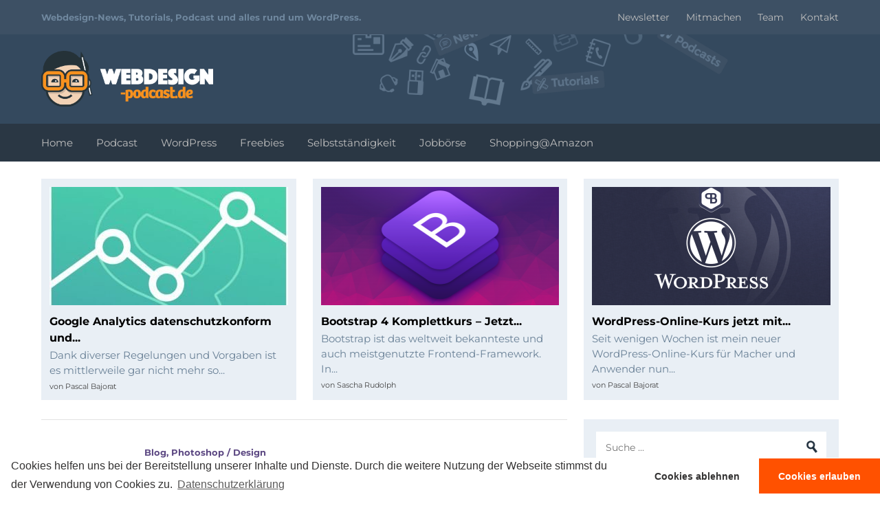

--- FILE ---
content_type: text/html
request_url: https://www.webdesign-podcast.de/tag/960-grid/
body_size: 15781
content:
<!DOCTYPE html>
<!--[if lt IE 7]>      <html class="no-js lt-ie9 lt-ie8 lt-ie7" lang="de"> <![endif]-->
<!--[if IE 7]>         <html class="no-js lt-ie9 lt-ie8" lang="de"> <![endif]-->
<!--[if IE 8]>         <html class="no-js lt-ie9" lang="de"> <![endif]-->
<!--[if gt IE 8]><!--> <html class="no-js" lang="de"> <!--<![endif]-->
<head>
    <meta charset="UTF-8" />

<!-- Diese Seite wurde optimiert mit wpSEO (https://www.wpseo.org). -->
<title>960 Grid › Webdesign-Podcast</title>
<style id="rocket-critical-css">html{font-family:sans-serif;-ms-text-size-adjust:100%;-webkit-text-size-adjust:100%}body{margin:0}article,aside,figcaption,figure,footer,header,nav,section{display:block}a{background-color:transparent}h1{font-size:2em;margin:0.67em 0}img{border:0}figure{margin:1em 40px}input{color:inherit;font:inherit;margin:0}input[type="submit"]{-webkit-appearance:button}input::-moz-focus-inner{border:0;padding:0}input{line-height:normal}input[type="search"]{-webkit-appearance:textfield;-webkit-box-sizing:content-box;box-sizing:content-box}input[type="search"]::-webkit-search-cancel-button,input[type="search"]::-webkit-search-decoration{-webkit-appearance:none}html,input{color:#444}html{font-size:1em;line-height:1.5}img{vertical-align:middle}*{box-sizing:border-box;-moz-box-sizing:border-box;-webkit-box-sizing:border-box}body{position:relative;background:#fff;padding:0;margin:0;color:#444;font-family:"Montserrat",sans-serif;font-weight:400;font-smooth:always;-webkit-font-smoothing:antialiased;-moz-osx-font-smoothing:grayscale}h1,h2,h3,h4,h5,p{margin:0 0 1.875rem 0;-webkit-hyphens:auto;-ms-hyphens:auto;hyphens:auto}iframe{max-width:100%}a{color:#5e8ea8;text-decoration:none}img{max-width:100%;height:auto}.container{width:auto;max-width:75rem;padding-left:1.25rem;padding-right:1.25rem;margin:0 auto}#mobile-nav-opener{display:none}header#header{width:100%;height:11.25rem;background:url(https://www.webdesign-podcast.de/wp-content/themes/webdesign-podcast_de-v4/img/header-background.png) no-repeat right -5em #34495e;background-size:auto 290px}header#header .container{height:11.25rem}header#header #branding{margin:0;padding-top:3.125rem}header#header #branding a{display:block;background:url(https://www.webdesign-podcast.de/wp-content/themes/webdesign-podcast_de-v4/img/webdesign-podcast.png) no-repeat center;background-size:100%;width:15.625rem;height:8.0625rem}#main-navigation{margin-bottom:5rem;position:relative}#main-navigation #headnav{position:absolute;top:0;z-index:1000;width:100%;background:#2a3744}#primary-navigation{margin:0!important;padding:0!important}#primary-navigation li{display:inline-block;padding:0 .9375rem}#primary-navigation li:first-child{padding-left:0}#primary-navigation a{line-height:3.4375rem;font-size:.9375rem;color:#bfbfbf;text-decoration:none}nav#top-bar{z-index:999;position:absolute;top:0;width:100%;height:3.125rem;background:#3d5064}nav#top-bar .mobile-clearfix{display:inline-block}nav#top-bar #slogan{float:left;line-height:3.125rem;font-size:.8125rem;color:#6f879e;margin:0;padding:0}nav#top-bar #logo{display:inline-block;height:0px;width:0px;overflow:hidden}nav#top-bar ul{float:right;list-style:none;margin:0;padding:0}nav#top-bar ul li{display:inline-block;padding:0 .625rem}nav#top-bar ul li:last-child{padding-right:0}nav#top-bar ul a{line-height:3.125rem;font-size:.875rem;color:#bfbfbf;text-decoration:none}.triple-grid{margin:0 -.75rem 1rem -.75rem}.triple-grid .grid-item{width:33.333333333%;border-left:.75rem solid #fff;border-right:.75rem solid #fff;background:#e9eff5;float:left;padding:.75rem;margin:0 0 .75rem 0}.triple-grid img{width:100%;max-width:none;display:block;max-height:172px}.triple-grid figcaption{padding-top:.75rem}.triple-grid figcaption h3{color:#000;font-size:1rem;font-weight:700;margin:0 0 .125rem 0}.triple-grid figcaption h3 a{color:#000;text-decoration:none}.triple-grid figcaption p{color:#698096;font-size:.9375rem;font-weight:400;margin:0}.triple-grid footer{padding-top:4px;font-size:.6875rem}.triple-grid footer a{color:#444;text-decoration:none}#main-container{margin:0 -.75rem 2.5rem -.75rem}#main{border-left:.75rem solid #fff;border-right:.75rem solid #fff;width:66.666666667%;float:left}#main article{font-size:1rem;line-height:1.65;padding:0 1.875rem 0 0;margin-bottom:2.5rem}#main article.with-figure{border-top:1px solid #e3e3e3;line-height:1.4;padding:2.5rem .75rem 2.5rem 0;margin:0}#main article.with-figure figure{background:none;width:19.893899204244033%;padding:1.625rem 1.25rem 0 0;float:left;margin:0}#main article.with-figure figure img,#main article.with-figure figure a{display:block}#main article.with-figure .article-teaser{width:80.106100796%;float:right}#main article.with-figure .article-teaser p{margin-bottom:.625rem}#main article.with-figure .tags{font-size:.8125rem}#main article.with-figure .heading{font-size:1.25rem;line-height:1.2}#main article.with-figure footer{font-size:.8125rem;margin-bottom:0}#main article h2,#main article h3{font-size:1.625rem}#main article h2,#main article h3{font-weight:bold;margin-bottom:.125rem;line-height:1.2}#main article figure{margin-bottom:1.875rem;padding:.75rem .75rem .375rem .75rem;background:#e9eff5;max-width:100%!important}#main article .tags{color:#5d4983;font-size:1.125rem;font-weight:700;margin:0}#main article .tags a{color:#5d4983;text-decoration:none}#main article .heading{color:#000;font-size:2.375rem;font-weight:700;margin:0 0 .3125rem 0;line-height:1.1}#main article .heading a{color:#000;text-decoration:none}#main article footer{color:#999;font-size:.9375rem;margin-bottom:1.875rem}#main article footer a{color:#999;text-decoration:none}#main article footer .author,#main article footer .date{display:inline-block;padding-right:.9375rem}#main article footer span:last-child{padding-right:0}#sidebar{background:#e9eff5;border-left:.75rem solid #fff;border-right:.75rem solid #fff;padding:1.125rem;width:33.333333333%;float:right;font-size:.8125rem}#sidebar .widget{margin-bottom:2.5rem}#sidebar .widget.widget_search,#sidebar .widget.widget_wpsocialwidget{margin-bottom:1.25rem}#sidebar .widget h5{font-size:1rem;margin:0 0 .25rem 0}#sidebar .widget p{font-size:.8125rem;margin:0 0 .75rem 0;line-height:1.4}#mc4wp-form-1 input[type="email"],#mc4wp-form-1 input[type="text"]{margin-bottom:1.25rem;display:block;width:100%;padding:.625rem;background:#f5f7f8;border:0;outline:0}#mc4wp-form-1 input[type="submit"]{width:100%;display:block;padding:.875rem 1.25rem;border:0;background:#5e8ea8;color:#fff}#custom_html-3{margin:0 -1.125rem 1.25rem -1.125rem!important;background:#e74c3c;color:#fff;padding:1.125rem}#custom_html-3 a{color:#fff;text-decoration:underline}.background-overlay{background:rgba(0,0,0,0.85);height:100%;position:fixed;top:0px;bottom:0px;width:100%;z-index:999999}.background-overlay .table{display:table;height:100%;position:absolute;width:100%}.background-overlay .cell{display:table-cell;height:100%;vertical-align:middle;width:100%}.newsletter-overlay-wrapper{max-width:800px;margin:0 auto;background:#e9eff5;border:12px solid #e9eff5;position:relative}.newsletter-overlay-wrapper:after{content:"";display:table;clear:both}.newsletter-overlay-wrapper .nl-close-button{text-decoration:none;display:block;background:url(https://www.webdesign-podcast.de/wp-content/themes/webdesign-podcast_de-v4/img/close.png) no-repeat;background-size:100%;position:absolute;top:-24px;right:-24px;width:32px;height:32px}.newsletter-overlay-wrapper .box-content{background:#fff;padding:15px;margin-bottom:12px}.newsletter-overlay-wrapper .box-content:after{content:"";display:table;clear:both}.newsletter-overlay-wrapper .clearfix:after{content:"";display:table;clear:both}.newsletter-overlay-wrapper div.nl-headline{color:#000;font-size:2.25rem;font-weight:700;margin:0;line-height:1.1}.newsletter-overlay-wrapper div.nl-headline span{color:#5d4983}.newsletter-overlay-wrapper article{border-top:1px solid #e9eff5;width:100%;display:block;font-size:1rem;line-height:1.65;padding:.625rem 1.875rem 0 0;margin-top:.9375rem;color:#979797}.newsletter-overlay-wrapper article p:last-child{margin-bottom:0}.newsletter-overlay-wrapper .left{width:175px;float:left}.newsletter-overlay-wrapper .right{width:calc(100% - 240px);float:left;padding:.3125rem .625rem 0 .625rem}@media (max-width:768px){.newsletter-overlay-wrapper{max-width:90%}.newsletter-overlay-wrapper article{border-top:0;padding-top:0;margin-top:0}.newsletter-overlay-wrapper .box-content .clearfix{display:none}}@media (max-width:1400px){header#header{background-size:auto 250px}}@media (max-width:1200px){header#header{background-position:600px bottom;background-size:auto 230px}}@media (max-width:979px){nav#top-bar #slogan{display:none}header#header{background-position:400px bottom}#main{width:100%;float:none}#main article{padding-right:0}#main:after{content:"";display:table;clear:both}#sidebar{float:none;width:100%;max-width:25rem;margin:1.25rem auto 1.5625rem auto}#sidebar:after{content:"";display:table;clear:both}.triple-grid .grid-item{width:50%}.triple-grid .grid-item:last-child{display:none}}@media (max-width:767px){html{font-size:0.9em}header{margin-bottom:0}nav#top-bar .mobile-clearfix{display:block}nav#top-bar .mobile-clearfix:after{content:"";display:table;clear:both}nav#top-bar #secondary-navigation{display:none}#main-navigation{margin-bottom:2em}ul#primary-navigation{margin:0 -1.25rem 0 -1.25rem;padding:1.25rem 0!important;width:auto;float:none;display:none}ul#primary-navigation li{width:100%}ul#primary-navigation a{display:block;width:100%;text-align:center;line-height:normal;padding:.875rem;font-size:1.125rem}#mobile-nav-opener{float:right;display:block;background:url(https://www.webdesign-podcast.de/wp-content/themes/webdesign-podcast_de-v4/img/nav-icon.png) no-repeat center;background-size:100%;width:2.125rem;height:3.125rem}}@media (max-width:500px){html{font-size:0.85em}header#header,header#header .container{height:13.125rem}header#header #branding{padding-top:5rem}header#header #branding a{margin:0 auto;width:12.5rem;height:6.125rem}.triple-grid .grid-item{width:100%;float:none}.triple-grid .grid-item:last-child{display:block}#main article .heading{font-size:1.75rem}}.ir{background-color:transparent;border:0;overflow:hidden;*text-indent:-9999px}.ir:before{content:"";display:block;width:0;height:150%}.clearfix:before,.clearfix:after{content:" ";display:table}.clearfix:after{clear:both}.clearfix{*zoom:1}.searchform input.keyword{display:block;width:100%;background-size:auto 24px;padding:.875rem;font-size:.875rem;box-sizing:border-box;border:0;outline:0}.searchform input.search-submit{border:0;width:100%;padding:.875rem;font-size:.875rem;color:#fff;background:#5e8ea8}.widget .searchform .search-submit{display:none}.sb{list-style:none;margin:0;padding:0}.sb li{width:16.666666667%;float:left;padding:2px}.sb a{display:block;background-repeat:no-repeat;background-size:100%;height:50px}.sb a.fb{background-image:url("[data-uri]")}.triple-grid figure.grid-item>a,#main article.with-figure>figure>a{display:block;overflow:hidden}.triple-grid figure.grid-item>a img,#main article.with-figure>figure>a img{display:inline-block;vertical-align:middle;-webkit-transform:translateZ(0);transform:translateZ(0);box-shadow:0 0 1px transparent;-webkit-backface-visibility:hidden;backface-visibility:hidden;-moz-osx-font-smoothing:grayscale}@media print,(-webkit-min-device-pixel-ratio:1.25),(min-resolution:120dpi){header#header{background-image:url(https://www.webdesign-podcast.de/wp-content/themes/webdesign-podcast_de-v4/img/header-background@2x.png)}header#header #branding a{background-image:url(https://www.webdesign-podcast.de/wp-content/themes/webdesign-podcast_de-v4/img/webdesign-podcast@2x.png)}}</style>
<meta name="description" content="960 Grid Raster." />
<meta name="robots" content="noindex, follow" />
<link rel="canonical" href="https://www.webdesign-podcast.de/tag/960-grid/" /><meta name="twitter:card" content="summary">
<meta name="twitter:site" content="webdesigncast">
<meta name="twitter:title" content="960 Grid › Webdesign-Podcast">
<meta name="twitter:description" content="960 Grid Raster.">


    <meta http-equiv="X-UA-Compatible" content="IE=edge" />
    
    <meta name="viewport" content="width=device-width, initial-scale=1" />
    <meta name="apple-mobile-web-app-status-bar-style" content="black" />
    <meta name="apple-mobile-web-app-title" content="Webdesign-Podcast" />
    <meta name="msapplication-TileColor" content="#3d5064" />
    <meta name="msapplication-TileImage" content="https://cdn.webdesign-podcast.de/wp-content/themes/webdesign-podcast_de-v4/img/tileicon.png" />

    <meta data-name="after-footer-css" name="after-footer-css" content="https://cdn.webdesign-podcast.de/wp-content/themes/webdesign-podcast_de-v4/css/after-footer.min.css?v=1498564203" />

    <link rel="apple-touch-icon" href="https://cdn.webdesign-podcast.de/wp-content/themes/webdesign-podcast_de-v4/img/touch-icon-iphone.png" />
    <link rel="apple-touch-icon" sizes="76x76" href="https://cdn.webdesign-podcast.de/wp-content/themes/webdesign-podcast_de-v4/img/touch-icon-ipad.png" />
    <link rel="apple-touch-icon" sizes="120x120" href="https://cdn.webdesign-podcast.de/wp-content/themes/webdesign-podcast_de-v4/img/touch-icon-iphone-retina.png" />
    <link rel="apple-touch-icon" sizes="152x152" href="https://cdn.webdesign-podcast.de/wp-content/themes/webdesign-podcast_de-v4/img/touch-icon-ipad-retina.png" />

    <link rel="icon" href="https://cdn.webdesign-podcast.de/wp-content/themes/webdesign-podcast_de-v4/img/favicon.png" type="image/x-icon" />

    <meta name="p:domain_verify" content="9584a71b3b825527b5150986a0c74150" />
    <meta property="fb:pages" content="148802508494565" />

    <!--[if IE]>
    <link rel="shortcut icon" href="https://www.webdesign-podcast.de/wp-content/themes/webdesign-podcast_de-v4/img/favicon.ico" type="image/x-icon" />
    <link rel="icon" href="https://www.webdesign-podcast.de/wp-content/themes/webdesign-podcast_de-v4/img/favicon.ico" type="image/x-icon" />
    <![endif]-->

    <!-- Google Tag Manager -->
    <script>(function(w,d,s,l,i){w[l]=w[l]||[];w[l].push({'gtm.start':
            new Date().getTime(),event:'gtm.js'});var f=d.getElementsByTagName(s)[0],
            j=d.createElement(s),dl=l!='dataLayer'?'&l='+l:'';j.async=true;j.src=
            'https://www.googletagmanager.com/gtm.js?id='+i+dl;f.parentNode.insertBefore(j,f);
        })(window,document,'script','dataLayer','GTM-P9PCFF9');</script>
    <!-- End Google Tag Manager -->

    
	<style>img:is([sizes="auto" i], [sizes^="auto," i]) { contain-intrinsic-size: 3000px 1500px }</style>
	<link rel='dns-prefetch' href='//stats.wp.com' />
<link rel='dns-prefetch' href='//cdn.webdesign-podcast.de' />
<link rel='dns-prefetch' href='//jetpack.wordpress.com' />
<link rel='dns-prefetch' href='//s0.wp.com' />
<link rel='dns-prefetch' href='//public-api.wordpress.com' />
<link rel='dns-prefetch' href='//0.gravatar.com' />
<link rel='dns-prefetch' href='//1.gravatar.com' />
<link rel='dns-prefetch' href='//2.gravatar.com' />

<link href='https://cdn.webdesign-podcast.de' rel='preconnect' />
<link data-minify="1" rel='preload'  href='https://cdn.webdesign-podcast.de/wp-content/cache/min/1/wp-content/themes/webdesign-podcast_de-v4/css/main.css?ver=1695018480' data-rocket-async="style" as="style" onload="this.onload=null;this.rel='stylesheet'" onerror="this.removeAttribute('data-rocket-async')"  type='text/css' media='all' />
<link rel='preload'  href='https://cdn.webdesign-podcast.de/wp-content/themes/webdesign-podcast_de-v4/css/after-footer.min.css' data-rocket-async="style" as="style" onload="this.onload=null;this.rel='stylesheet'" onerror="this.removeAttribute('data-rocket-async')"  type='text/css' media='all' />
<style id='wp-emoji-styles-inline-css' type='text/css'>

	img.wp-smiley, img.emoji {
		display: inline !important;
		border: none !important;
		box-shadow: none !important;
		height: 1em !important;
		width: 1em !important;
		margin: 0 0.07em !important;
		vertical-align: -0.1em !important;
		background: none !important;
		padding: 0 !important;
	}
</style>
<link rel='preload'  href='https://cdn.webdesign-podcast.de/wp-includes/css/dist/block-library/style.min.css' data-rocket-async="style" as="style" onload="this.onload=null;this.rel='stylesheet'" onerror="this.removeAttribute('data-rocket-async')"  type='text/css' media='all' />
<style id='classic-theme-styles-inline-css' type='text/css'>
/*! This file is auto-generated */
.wp-block-button__link{color:#fff;background-color:#32373c;border-radius:9999px;box-shadow:none;text-decoration:none;padding:calc(.667em + 2px) calc(1.333em + 2px);font-size:1.125em}.wp-block-file__button{background:#32373c;color:#fff;text-decoration:none}
</style>
<link rel='preload'  href='https://cdn.webdesign-podcast.de/wp-includes/js/mediaelement/mediaelementplayer-legacy.min.css' data-rocket-async="style" as="style" onload="this.onload=null;this.rel='stylesheet'" onerror="this.removeAttribute('data-rocket-async')"  type='text/css' media='all' />
<link rel='preload'  href='https://cdn.webdesign-podcast.de/wp-includes/js/mediaelement/wp-mediaelement.min.css' data-rocket-async="style" as="style" onload="this.onload=null;this.rel='stylesheet'" onerror="this.removeAttribute('data-rocket-async')"  type='text/css' media='all' />
<style id='jetpack-sharing-buttons-style-inline-css' type='text/css'>
.jetpack-sharing-buttons__services-list{display:flex;flex-direction:row;flex-wrap:wrap;gap:0;list-style-type:none;margin:5px;padding:0}.jetpack-sharing-buttons__services-list.has-small-icon-size{font-size:12px}.jetpack-sharing-buttons__services-list.has-normal-icon-size{font-size:16px}.jetpack-sharing-buttons__services-list.has-large-icon-size{font-size:24px}.jetpack-sharing-buttons__services-list.has-huge-icon-size{font-size:36px}@media print{.jetpack-sharing-buttons__services-list{display:none!important}}.editor-styles-wrapper .wp-block-jetpack-sharing-buttons{gap:0;padding-inline-start:0}ul.jetpack-sharing-buttons__services-list.has-background{padding:1.25em 2.375em}
</style>
<style id='powerpress-player-block-style-inline-css' type='text/css'>


</style>
<style id='global-styles-inline-css' type='text/css'>
:root{--wp--preset--aspect-ratio--square: 1;--wp--preset--aspect-ratio--4-3: 4/3;--wp--preset--aspect-ratio--3-4: 3/4;--wp--preset--aspect-ratio--3-2: 3/2;--wp--preset--aspect-ratio--2-3: 2/3;--wp--preset--aspect-ratio--16-9: 16/9;--wp--preset--aspect-ratio--9-16: 9/16;--wp--preset--color--black: #000000;--wp--preset--color--cyan-bluish-gray: #abb8c3;--wp--preset--color--white: #ffffff;--wp--preset--color--pale-pink: #f78da7;--wp--preset--color--vivid-red: #cf2e2e;--wp--preset--color--luminous-vivid-orange: #ff6900;--wp--preset--color--luminous-vivid-amber: #fcb900;--wp--preset--color--light-green-cyan: #7bdcb5;--wp--preset--color--vivid-green-cyan: #00d084;--wp--preset--color--pale-cyan-blue: #8ed1fc;--wp--preset--color--vivid-cyan-blue: #0693e3;--wp--preset--color--vivid-purple: #9b51e0;--wp--preset--gradient--vivid-cyan-blue-to-vivid-purple: linear-gradient(135deg,rgba(6,147,227,1) 0%,rgb(155,81,224) 100%);--wp--preset--gradient--light-green-cyan-to-vivid-green-cyan: linear-gradient(135deg,rgb(122,220,180) 0%,rgb(0,208,130) 100%);--wp--preset--gradient--luminous-vivid-amber-to-luminous-vivid-orange: linear-gradient(135deg,rgba(252,185,0,1) 0%,rgba(255,105,0,1) 100%);--wp--preset--gradient--luminous-vivid-orange-to-vivid-red: linear-gradient(135deg,rgba(255,105,0,1) 0%,rgb(207,46,46) 100%);--wp--preset--gradient--very-light-gray-to-cyan-bluish-gray: linear-gradient(135deg,rgb(238,238,238) 0%,rgb(169,184,195) 100%);--wp--preset--gradient--cool-to-warm-spectrum: linear-gradient(135deg,rgb(74,234,220) 0%,rgb(151,120,209) 20%,rgb(207,42,186) 40%,rgb(238,44,130) 60%,rgb(251,105,98) 80%,rgb(254,248,76) 100%);--wp--preset--gradient--blush-light-purple: linear-gradient(135deg,rgb(255,206,236) 0%,rgb(152,150,240) 100%);--wp--preset--gradient--blush-bordeaux: linear-gradient(135deg,rgb(254,205,165) 0%,rgb(254,45,45) 50%,rgb(107,0,62) 100%);--wp--preset--gradient--luminous-dusk: linear-gradient(135deg,rgb(255,203,112) 0%,rgb(199,81,192) 50%,rgb(65,88,208) 100%);--wp--preset--gradient--pale-ocean: linear-gradient(135deg,rgb(255,245,203) 0%,rgb(182,227,212) 50%,rgb(51,167,181) 100%);--wp--preset--gradient--electric-grass: linear-gradient(135deg,rgb(202,248,128) 0%,rgb(113,206,126) 100%);--wp--preset--gradient--midnight: linear-gradient(135deg,rgb(2,3,129) 0%,rgb(40,116,252) 100%);--wp--preset--font-size--small: 13px;--wp--preset--font-size--medium: 20px;--wp--preset--font-size--large: 36px;--wp--preset--font-size--x-large: 42px;--wp--preset--spacing--20: 0.44rem;--wp--preset--spacing--30: 0.67rem;--wp--preset--spacing--40: 1rem;--wp--preset--spacing--50: 1.5rem;--wp--preset--spacing--60: 2.25rem;--wp--preset--spacing--70: 3.38rem;--wp--preset--spacing--80: 5.06rem;--wp--preset--shadow--natural: 6px 6px 9px rgba(0, 0, 0, 0.2);--wp--preset--shadow--deep: 12px 12px 50px rgba(0, 0, 0, 0.4);--wp--preset--shadow--sharp: 6px 6px 0px rgba(0, 0, 0, 0.2);--wp--preset--shadow--outlined: 6px 6px 0px -3px rgba(255, 255, 255, 1), 6px 6px rgba(0, 0, 0, 1);--wp--preset--shadow--crisp: 6px 6px 0px rgba(0, 0, 0, 1);}:where(.is-layout-flex){gap: 0.5em;}:where(.is-layout-grid){gap: 0.5em;}body .is-layout-flex{display: flex;}.is-layout-flex{flex-wrap: wrap;align-items: center;}.is-layout-flex > :is(*, div){margin: 0;}body .is-layout-grid{display: grid;}.is-layout-grid > :is(*, div){margin: 0;}:where(.wp-block-columns.is-layout-flex){gap: 2em;}:where(.wp-block-columns.is-layout-grid){gap: 2em;}:where(.wp-block-post-template.is-layout-flex){gap: 1.25em;}:where(.wp-block-post-template.is-layout-grid){gap: 1.25em;}.has-black-color{color: var(--wp--preset--color--black) !important;}.has-cyan-bluish-gray-color{color: var(--wp--preset--color--cyan-bluish-gray) !important;}.has-white-color{color: var(--wp--preset--color--white) !important;}.has-pale-pink-color{color: var(--wp--preset--color--pale-pink) !important;}.has-vivid-red-color{color: var(--wp--preset--color--vivid-red) !important;}.has-luminous-vivid-orange-color{color: var(--wp--preset--color--luminous-vivid-orange) !important;}.has-luminous-vivid-amber-color{color: var(--wp--preset--color--luminous-vivid-amber) !important;}.has-light-green-cyan-color{color: var(--wp--preset--color--light-green-cyan) !important;}.has-vivid-green-cyan-color{color: var(--wp--preset--color--vivid-green-cyan) !important;}.has-pale-cyan-blue-color{color: var(--wp--preset--color--pale-cyan-blue) !important;}.has-vivid-cyan-blue-color{color: var(--wp--preset--color--vivid-cyan-blue) !important;}.has-vivid-purple-color{color: var(--wp--preset--color--vivid-purple) !important;}.has-black-background-color{background-color: var(--wp--preset--color--black) !important;}.has-cyan-bluish-gray-background-color{background-color: var(--wp--preset--color--cyan-bluish-gray) !important;}.has-white-background-color{background-color: var(--wp--preset--color--white) !important;}.has-pale-pink-background-color{background-color: var(--wp--preset--color--pale-pink) !important;}.has-vivid-red-background-color{background-color: var(--wp--preset--color--vivid-red) !important;}.has-luminous-vivid-orange-background-color{background-color: var(--wp--preset--color--luminous-vivid-orange) !important;}.has-luminous-vivid-amber-background-color{background-color: var(--wp--preset--color--luminous-vivid-amber) !important;}.has-light-green-cyan-background-color{background-color: var(--wp--preset--color--light-green-cyan) !important;}.has-vivid-green-cyan-background-color{background-color: var(--wp--preset--color--vivid-green-cyan) !important;}.has-pale-cyan-blue-background-color{background-color: var(--wp--preset--color--pale-cyan-blue) !important;}.has-vivid-cyan-blue-background-color{background-color: var(--wp--preset--color--vivid-cyan-blue) !important;}.has-vivid-purple-background-color{background-color: var(--wp--preset--color--vivid-purple) !important;}.has-black-border-color{border-color: var(--wp--preset--color--black) !important;}.has-cyan-bluish-gray-border-color{border-color: var(--wp--preset--color--cyan-bluish-gray) !important;}.has-white-border-color{border-color: var(--wp--preset--color--white) !important;}.has-pale-pink-border-color{border-color: var(--wp--preset--color--pale-pink) !important;}.has-vivid-red-border-color{border-color: var(--wp--preset--color--vivid-red) !important;}.has-luminous-vivid-orange-border-color{border-color: var(--wp--preset--color--luminous-vivid-orange) !important;}.has-luminous-vivid-amber-border-color{border-color: var(--wp--preset--color--luminous-vivid-amber) !important;}.has-light-green-cyan-border-color{border-color: var(--wp--preset--color--light-green-cyan) !important;}.has-vivid-green-cyan-border-color{border-color: var(--wp--preset--color--vivid-green-cyan) !important;}.has-pale-cyan-blue-border-color{border-color: var(--wp--preset--color--pale-cyan-blue) !important;}.has-vivid-cyan-blue-border-color{border-color: var(--wp--preset--color--vivid-cyan-blue) !important;}.has-vivid-purple-border-color{border-color: var(--wp--preset--color--vivid-purple) !important;}.has-vivid-cyan-blue-to-vivid-purple-gradient-background{background: var(--wp--preset--gradient--vivid-cyan-blue-to-vivid-purple) !important;}.has-light-green-cyan-to-vivid-green-cyan-gradient-background{background: var(--wp--preset--gradient--light-green-cyan-to-vivid-green-cyan) !important;}.has-luminous-vivid-amber-to-luminous-vivid-orange-gradient-background{background: var(--wp--preset--gradient--luminous-vivid-amber-to-luminous-vivid-orange) !important;}.has-luminous-vivid-orange-to-vivid-red-gradient-background{background: var(--wp--preset--gradient--luminous-vivid-orange-to-vivid-red) !important;}.has-very-light-gray-to-cyan-bluish-gray-gradient-background{background: var(--wp--preset--gradient--very-light-gray-to-cyan-bluish-gray) !important;}.has-cool-to-warm-spectrum-gradient-background{background: var(--wp--preset--gradient--cool-to-warm-spectrum) !important;}.has-blush-light-purple-gradient-background{background: var(--wp--preset--gradient--blush-light-purple) !important;}.has-blush-bordeaux-gradient-background{background: var(--wp--preset--gradient--blush-bordeaux) !important;}.has-luminous-dusk-gradient-background{background: var(--wp--preset--gradient--luminous-dusk) !important;}.has-pale-ocean-gradient-background{background: var(--wp--preset--gradient--pale-ocean) !important;}.has-electric-grass-gradient-background{background: var(--wp--preset--gradient--electric-grass) !important;}.has-midnight-gradient-background{background: var(--wp--preset--gradient--midnight) !important;}.has-small-font-size{font-size: var(--wp--preset--font-size--small) !important;}.has-medium-font-size{font-size: var(--wp--preset--font-size--medium) !important;}.has-large-font-size{font-size: var(--wp--preset--font-size--large) !important;}.has-x-large-font-size{font-size: var(--wp--preset--font-size--x-large) !important;}
:where(.wp-block-post-template.is-layout-flex){gap: 1.25em;}:where(.wp-block-post-template.is-layout-grid){gap: 1.25em;}
:where(.wp-block-columns.is-layout-flex){gap: 2em;}:where(.wp-block-columns.is-layout-grid){gap: 2em;}
:root :where(.wp-block-pullquote){font-size: 1.5em;line-height: 1.6;}
</style>
<link data-minify="1" rel='preload'  href='https://cdn.webdesign-podcast.de/wp-content/cache/min/1/wp-content/plugins/wp-syntax/css/wp-syntax.css?ver=1695018480' data-rocket-async="style" as="style" onload="this.onload=null;this.rel='stylesheet'" onerror="this.removeAttribute('data-rocket-async')"  type='text/css' media='all' />
<link data-minify="1" rel='preload'  href='https://cdn.webdesign-podcast.de/wp-content/cache/min/1/wp-content/plugins/ga-germanized/assets/css/cookieconsent.css?ver=1695018480' data-rocket-async="style" as="style" onload="this.onload=null;this.rel='stylesheet'" onerror="this.removeAttribute('data-rocket-async')"  type='text/css' media='all' />
<script type="text/javascript" src="https://cdn.webdesign-podcast.de/wp-includes/js/jquery/jquery.min.js" id="jquery-core-js"></script>

<link rel="https://api.w.org/" href="https://www.webdesign-podcast.de/wp-json/" /><link rel="alternate" title="JSON" type="application/json" href="https://www.webdesign-podcast.de/wp-json/wp/v2/tags/59" /><link rel="EditURI" type="application/rsd+xml" title="RSD" href="https://www.webdesign-podcast.de/xmlrpc.php?rsd" />

<!-- This site is using AdRotate v5.8.5 Professional to display their advertisements - https://ajdg.solutions/ -->
<!-- AdRotate CSS -->
<style type="text/css" media="screen">
	.g { margin:0px; padding:0px; overflow:hidden; line-height:1; zoom:1; }
	.g img { height:auto; }
	.g-col { position:relative; float:left; }
	.g-col:first-child { margin-left: 0; }
	.g-col:last-child { margin-right: 0; }
	.g-1 {  margin: 0 auto; }
	@media only screen and (max-width: 480px) {
		.g-col, .g-dyn, .g-single { width:100%; margin-left:0; margin-right:0; }
	}
</style>
<!-- /AdRotate CSS -->

		<meta property="fb:pages" content="148802508494565" />
					<meta property="ia:markup_url_dev" content="https://www.webdesign-podcast.de/2010/09/15/960-grid-raster/?ia_markup=1" />
				<style>img#wpstats{display:none}</style>
		<!-- Missing Google Analytics ID or Analytics Integration disabled -->      <meta name="onesignal" content="wordpress-plugin"/>
            
<!-- Es ist keine amphtml-Version verfügbar für diese URL. --><link rel="icon" href="https://cdn.webdesign-podcast.de/wp-content/uploads/2016/11/cropped-site-icon-32x32.png" sizes="32x32" />
<link rel="icon" href="https://cdn.webdesign-podcast.de/wp-content/uploads/2016/11/cropped-site-icon-192x192.png" sizes="192x192" />
<link rel="apple-touch-icon" href="https://cdn.webdesign-podcast.de/wp-content/uploads/2016/11/cropped-site-icon-180x180.png" />
<meta name="msapplication-TileImage" content="https://cdn.webdesign-podcast.de/wp-content/uploads/2016/11/cropped-site-icon-270x270.png" />
		<style type="text/css" id="wp-custom-css">
			.postid-16895 .about-the-author { display: none !important; }		</style>
		<noscript><style id="rocket-lazyload-nojs-css">.rll-youtube-player, [data-lazy-src]{display:none !important;}</style></noscript><script>
/*! loadCSS rel=preload polyfill. [c]2017 Filament Group, Inc. MIT License */
(function(w){"use strict";if(!w.loadCSS){w.loadCSS=function(){}}
var rp=loadCSS.relpreload={};rp.support=(function(){var ret;try{ret=w.document.createElement("link").relList.supports("preload")}catch(e){ret=!1}
return function(){return ret}})();rp.bindMediaToggle=function(link){var finalMedia=link.media||"all";function enableStylesheet(){link.media=finalMedia}
if(link.addEventListener){link.addEventListener("load",enableStylesheet)}else if(link.attachEvent){link.attachEvent("onload",enableStylesheet)}
setTimeout(function(){link.rel="stylesheet";link.media="only x"});setTimeout(enableStylesheet,3000)};rp.poly=function(){if(rp.support()){return}
var links=w.document.getElementsByTagName("link");for(var i=0;i<links.length;i++){var link=links[i];if(link.rel==="preload"&&link.getAttribute("as")==="style"&&!link.getAttribute("data-loadcss")){link.setAttribute("data-loadcss",!0);rp.bindMediaToggle(link)}}};if(!rp.support()){rp.poly();var run=w.setInterval(rp.poly,500);if(w.addEventListener){w.addEventListener("load",function(){rp.poly();w.clearInterval(run)})}else if(w.attachEvent){w.attachEvent("onload",function(){rp.poly();w.clearInterval(run)})}}
if(typeof exports!=="undefined"){exports.loadCSS=loadCSS}
else{w.loadCSS=loadCSS}}(typeof global!=="undefined"?global:this))
</script>
        <script async src="//pagead2.googlesyndication.com/pagead/js/adsbygoogle.js"></script>
    <script>
        (adsbygoogle = window.adsbygoogle || []).push({
            google_ad_client: "ca-pub-9560904397459776",
            enable_page_level_ads: true
        });
    </script>
<meta name="generator" content="WP Rocket 3.19.4" data-wpr-features="wpr_defer_js wpr_minify_concatenate_js wpr_async_css wpr_lazyload_images wpr_lazyload_iframes wpr_minify_css wpr_cdn wpr_desktop" /></head>
<body class="archive tag tag-960-grid tag-59 wp-theme-webdesign-podcast_de-v4">
<!-- Google Tag Manager (noscript) -->
<noscript><iframe src="https://www.googletagmanager.com/ns.html?id=GTM-P9PCFF9"
                  height="0" width="0" style="display:none;visibility:hidden"></iframe></noscript>
<!-- End Google Tag Manager (noscript) -->

<nav id="top-bar" role="navigation">
    <div data-rocket-location-hash="638f592c5d67f15e585d3289d429667e" class="container clearfix">
        <div class="mobile-clearfix">
            <h5 id="logo"><a href="https://www.webdesign-podcast.de" class="ir" rel="home">Webdesign-Podcast.de</a></h5>
            <h4 id="slogan">Webdesign-News, Tutorials, Podcast und alles rund um WordPress.</h4>
            <a href="#mobile-nav-opener" id="mobile-nav-opener" class="ir">Navigation</a>
        </div>

        <ul id="secondary-navigation" class="menu"><li id="menu-item-8515" class="menu-item menu-item-type-post_type menu-item-object-page menu-item-8515"><a href="https://www.webdesign-podcast.de/newsletter/">Newsletter</a></li>
<li id="menu-item-8516" class="menu-item menu-item-type-post_type menu-item-object-page menu-item-8516"><a href="https://www.webdesign-podcast.de/mitmachen/">Mitmachen</a></li>
<li id="menu-item-8526" class="menu-item menu-item-type-post_type menu-item-object-page menu-item-8526"><a href="https://www.webdesign-podcast.de/team/">Team</a></li>
<li id="menu-item-8517" class="menu-item menu-item-type-post_type menu-item-object-page menu-item-8517"><a href="https://www.webdesign-podcast.de/kontakt/">Kontakt</a></li>
</ul>    </div>
</nav>

<header data-rocket-location-hash="ed1e5aecac05ca16b8e58893f63590b5" id="header" role="banner">
    <div data-rocket-location-hash="6005da2017e5fd3302f88d75d9af55c2" class="container">
                <h1 id="branding"><a href="https://www.webdesign-podcast.de" class="ir" rel="home">Tutorials und Video-Workshops zu Webdesign und Programmierung</a></h1>
    </div>
</header>

<div data-rocket-location-hash="f093cb1468fd18abc6196f5e9bc3ae44" id="main-navigation" role="navigation">
    <div data-rocket-location-hash="29345c7c23edbc6d8d99fa9e16d43978" id="headnav">
        <div data-rocket-location-hash="0841f15ebf099eeaba6f2c7f735d0671" class="container">
		    <ul id="primary-navigation" class="menu"><li id="menu-item-4393" class="menu-item menu-item-type-custom menu-item-object-custom menu-item-4393"><a href="/">Home</a></li>
<li id="menu-item-4397" class="menu-item menu-item-type-taxonomy menu-item-object-category menu-item-4397"><a href="https://www.webdesign-podcast.de/category/podcast/">Podcast</a></li>
<li id="menu-item-8519" class="menu-item menu-item-type-taxonomy menu-item-object-category menu-item-8519"><a href="https://www.webdesign-podcast.de/category/wordpress/">WordPress</a></li>
<li id="menu-item-8518" class="menu-item menu-item-type-taxonomy menu-item-object-category menu-item-8518"><a href="https://www.webdesign-podcast.de/category/freebies/">Freebies</a></li>
<li id="menu-item-8525" class="menu-item menu-item-type-taxonomy menu-item-object-category menu-item-8525"><a href="https://www.webdesign-podcast.de/category/selbststaendigkeit/">Selbstständigkeit</a></li>
<li id="menu-item-7349" class="menu-item menu-item-type-custom menu-item-object-custom menu-item-7349"><a target="_blank" href="https://jobs.webdesign-podcast.de/">Jobbörse</a></li>
<li id="menu-item-8524" class="menu-item menu-item-type-custom menu-item-object-custom menu-item-8524"><a target="_blank" href="http://amzn.to/2nsvTBu">Shopping@Amazon</a></li>
</ul>        </div>
    </div>
</div>
<section data-rocket-location-hash="50812a94b6604e84daa9a6e2d80e9075" id="podcast-teaser" class="container">
    <div data-rocket-location-hash="eba0e830916ee159eca41edfb55e478f" class="triple-grid clearfix">
                    <figure class="grid-item h-entry hentry">
                <a href="https://www.webdesign-podcast.de/2018/02/10/google-analytics-datenschutzkonform-und-rechtssicher-integrieren/" rel="bookmark"><img width="347" height="172" src="data:image/svg+xml,%3Csvg%20xmlns='http://www.w3.org/2000/svg'%20viewBox='0%200%20347%20172'%3E%3C/svg%3E" class="attachment-podcast-teaser size-podcast-teaser wp-post-image" alt="Google Analytics Germanized" decoding="async" fetchpriority="high" data-lazy-src="https://cdn.webdesign-podcast.de/wp-content/uploads/2018/02/google-analytics-germanized-347x172.jpg" /><noscript><img width="347" height="172" src="https://cdn.webdesign-podcast.de/wp-content/uploads/2018/02/google-analytics-germanized-347x172.jpg" class="attachment-podcast-teaser size-podcast-teaser wp-post-image" alt="Google Analytics Germanized" decoding="async" fetchpriority="high" /></noscript></a>
                <figcaption>
                    <h3><a href="https://www.webdesign-podcast.de/2018/02/10/google-analytics-datenschutzkonform-und-rechtssicher-integrieren/" class="p-name entry-title" rel="bookmark">Google Analytics datenschutzkonform und...</a></h3>
                    <p class="p-summary entry-summary">Dank diverser Regelungen und Vorgaben ist es mittlerweile gar nicht mehr so...</p>
                </figcaption>
                <footer>
                    <span class="author">von <span class="p-author author vcard"><a href="https://www.pascal-bajorat.com" class="url fn" rel="author external" title="Pascal Bajorat" target="_blank">Pascal Bajorat</a></span></span>
                    <span class="date" style="display: none"><time class="dt-published published" datetime="2018-02-10">10. Februar 2018</time></span>
                    <span class="updated" style="display: none"><time class="dt-updated updated" datetime="2018-02-11 11:45">2018-02-11 11:45</time></span>
                </footer>
            </figure>
                    <figure class="grid-item h-entry hentry">
                <a href="https://www.webdesign-podcast.de/2017/10/20/bootstrap-4-komplettkurs-jetzt-einfuehrungsrabatt-sichern/" rel="bookmark"><img width="347" height="172" src="data:image/svg+xml,%3Csvg%20xmlns='http://www.w3.org/2000/svg'%20viewBox='0%200%20347%20172'%3E%3C/svg%3E" class="attachment-podcast-teaser size-podcast-teaser wp-post-image" alt="Der große Bootstrap 4 Komplettkurs" decoding="async" data-lazy-srcset="https://cdn.webdesign-podcast.de/wp-content/uploads/2017/10/bootstrap-kurs-347x172.png 347w, https://cdn.webdesign-podcast.de/wp-content/uploads/2017/10/bootstrap-kurs-694x344.png 694w" data-lazy-sizes="(max-width: 347px) 100vw, 347px" data-lazy-src="https://cdn.webdesign-podcast.de/wp-content/uploads/2017/10/bootstrap-kurs-347x172.png" /><noscript><img width="347" height="172" src="https://cdn.webdesign-podcast.de/wp-content/uploads/2017/10/bootstrap-kurs-347x172.png" class="attachment-podcast-teaser size-podcast-teaser wp-post-image" alt="Der große Bootstrap 4 Komplettkurs" decoding="async" srcset="https://cdn.webdesign-podcast.de/wp-content/uploads/2017/10/bootstrap-kurs-347x172.png 347w, https://cdn.webdesign-podcast.de/wp-content/uploads/2017/10/bootstrap-kurs-694x344.png 694w" sizes="(max-width: 347px) 100vw, 347px" /></noscript></a>
                <figcaption>
                    <h3><a href="https://www.webdesign-podcast.de/2017/10/20/bootstrap-4-komplettkurs-jetzt-einfuehrungsrabatt-sichern/" class="p-name entry-title" rel="bookmark">Bootstrap 4 Komplettkurs &#8211; Jetzt...</a></h3>
                    <p class="p-summary entry-summary">Bootstrap ist das weltweit bekannteste und auch meistgenutzte Frontend-Framework. In...</p>
                </figcaption>
                <footer>
                    <span class="author">von <span class="p-author author vcard"><a href="http://www.rudolph-sascha.de" class="url fn" rel="author external" title="Sascha Rudolph" target="_blank">Sascha Rudolph</a></span></span>
                    <span class="date" style="display: none"><time class="dt-published published" datetime="2017-10-20">20. Oktober 2017</time></span>
                    <span class="updated" style="display: none"><time class="dt-updated updated" datetime="2018-01-17 14:10">2018-01-17 14:10</time></span>
                </footer>
            </figure>
                    <figure class="grid-item h-entry hentry">
                <a href="https://www.webdesign-podcast.de/2017/07/28/wordpress-online-kurs-jetzt-mit-exklusivem-rabatt/" rel="bookmark"><img width="347" height="172" src="data:image/svg+xml,%3Csvg%20xmlns='http://www.w3.org/2000/svg'%20viewBox='0%200%20347%20172'%3E%3C/svg%3E" class="attachment-podcast-teaser size-podcast-teaser wp-post-image" alt="WordPress-Online-Kurs für Macher und Anwender" decoding="async" data-lazy-srcset="https://cdn.webdesign-podcast.de/wp-content/uploads/2017/07/wordpress-online-kurs-347x172.png 347w, https://cdn.webdesign-podcast.de/wp-content/uploads/2017/07/wordpress-online-kurs-694x344.png 694w" data-lazy-sizes="(max-width: 347px) 100vw, 347px" data-lazy-src="https://cdn.webdesign-podcast.de/wp-content/uploads/2017/07/wordpress-online-kurs-347x172.png" /><noscript><img width="347" height="172" src="https://cdn.webdesign-podcast.de/wp-content/uploads/2017/07/wordpress-online-kurs-347x172.png" class="attachment-podcast-teaser size-podcast-teaser wp-post-image" alt="WordPress-Online-Kurs für Macher und Anwender" decoding="async" srcset="https://cdn.webdesign-podcast.de/wp-content/uploads/2017/07/wordpress-online-kurs-347x172.png 347w, https://cdn.webdesign-podcast.de/wp-content/uploads/2017/07/wordpress-online-kurs-694x344.png 694w" sizes="(max-width: 347px) 100vw, 347px" /></noscript></a>
                <figcaption>
                    <h3><a href="https://www.webdesign-podcast.de/2017/07/28/wordpress-online-kurs-jetzt-mit-exklusivem-rabatt/" class="p-name entry-title" rel="bookmark">WordPress-Online-Kurs jetzt mit...</a></h3>
                    <p class="p-summary entry-summary">Seit wenigen Wochen ist mein neuer WordPress-Online-Kurs für Macher und Anwender nun...</p>
                </figcaption>
                <footer>
                    <span class="author">von <span class="p-author author vcard"><a href="https://www.pascal-bajorat.com" class="url fn" rel="author external" title="Pascal Bajorat" target="_blank">Pascal Bajorat</a></span></span>
                    <span class="date" style="display: none"><time class="dt-published published" datetime="2017-07-28">28. Juli 2017</time></span>
                    <span class="updated" style="display: none"><time class="dt-updated updated" datetime="2017-08-18 23:08">2017-08-18 23:08</time></span>
                </footer>
            </figure>
            </div>
</section>

<div data-rocket-location-hash="e6eb6fcccd8ab4e0754c54f80a5d14c0" class="container">
    <div data-rocket-location-hash="582beeecd53e62eaac6d30a683c33392" id="main-container" class="clearfix">
        <section data-rocket-location-hash="d1eb41563733741c0d0ccae67104de43" id="main" role="main">
                    <article id="post-1238" class="clearfix h-entry hentry with-figure post-1238 post type-post status-publish format-standard category-blog category-photoshop-design tag-960-grid tag-css tag-design tag-photoshop tag-web" itemtype="http://microformats.org/profile/hentry">
            <figure>

                <a href="https://www.webdesign-podcast.de/2010/09/15/960-grid-raster/" rel="bookmark">
                    <img src="data:image/svg+xml,%3Csvg%20xmlns='http://www.w3.org/2000/svg'%20viewBox='0%200%200%200'%3E%3C/svg%3E" alt="960 Grid Raster" data-lazy-src="https://cdn.webdesign-podcast.de/wp-content/themes/webdesign-podcast_de-v4/img/thumb-placeholder.jpg" /><noscript><img src="https://cdn.webdesign-podcast.de/wp-content/themes/webdesign-podcast_de-v4/img/thumb-placeholder.jpg" alt="960 Grid Raster" /></noscript>                </a>
            </figure>
            <div class="article-teaser">
                <h3 class="tags"><a href="https://www.webdesign-podcast.de/category/blog/" rel="category tag">Blog</a>, <a href="https://www.webdesign-podcast.de/category/photoshop-design/" rel="category tag">Photoshop / Design</a></h3>
                <h2 class="heading"><a href="https://www.webdesign-podcast.de/2010/09/15/960-grid-raster/" rel="bookmark" class="p-name entry-title">960 Grid Raster</a></h2>
                <p class="p-summary entry-summary">Was ist eigentlich 960 Grid? 960 Grid ist einfach gesagt ein Raster Framework für Web-Layouts in z.B Photoshop o.ä Grafik-Programmen. Erstellt wurde dieses Raster von Nathan Smith. Raster, den Begriff habe ich immer mit&#8230;</p>

                <footer>
                    <span class="author">von <span class="p-author author vcard"><a href="http://www.rudolph-sascha.de" class="url fn" rel="author external" title="Sascha Rudolph" target="_blank">Sascha Rudolph</a></span></span>
                    <span class="date"><time class="dt-published published" datetime="2010-09-15">15. September 2010</time></span>
                    <span class="updated" style="display: none"><time class="dt-updated updated" datetime="2011-01-06 19:48">2011-01-06 19:48</time></span>
                                    </footer>
            </div>
        </article>
    
        <article class="clearfix ga-area">
            <h3 class="tags">Anzeige:</h3>
            <div class="g g-2"><div class="g-single a-23"><script async src="//pagead2.googlesyndication.com/pagead/js/adsbygoogle.js"></script>
<!-- Webdesign-Podcast Resp. Anzeige -->
<ins class="adsbygoogle"
     style="display:block"
     data-ad-client="ca-pub-9560904397459776"
     data-ad-slot="1014848573"
     data-ad-format="auto"
     data-full-width-responsive="true"></ins>
<script>
(adsbygoogle = window.adsbygoogle || []).push({});
</script></div></div>        </article>

    
<nav class="pagination">
    </nav>        </section>
        <aside id="sidebar">
    <section id="search-3" class="widget widget_search"><div itemscope itemtype="http://schema.org/WebSite">
    <link itemprop="url" href="https://www.webdesign-podcast.de/"/>
    <form role="search" method="get" class="searchform" action="https://www.webdesign-podcast.de/" itemprop="potentialAction" itemscope itemtype="http://schema.org/SearchAction">
        <meta itemprop="target" content="https://www.webdesign-podcast.de/?s={s}"/>
        <div class="search-container">
            <input type="search" itemprop="query-input" class="keyword" value="" name="s" placeholder="Suche ..." />
            <input type="submit" class="search-submit" value="Suche starten" />
        </div>
    </form>
</div>
</section><section id="custom_html-3" class="widget_text widget widget_custom_html"><h5>Keinen Artikel mehr verpassen?</h5><div class="textwidget custom-html-widget"><p>Dann abonniere doch den <a href="/feed/" target="_blank">RSS-Feed</a> oder folge unseren obigen Social-Media-Kanälen. Zusätzlich kannst du hier unsere besten Artikel und News via E-Mail abonnieren.</p>

<!-- Mailchimp for WordPress v4.10.6 - https://wordpress.org/plugins/mailchimp-for-wp/ --><form id="mc4wp-form-1" class="mc4wp-form mc4wp-form-12116" method="post" data-id="12116" data-name="Newsletter abonnieren" ><div class="mc4wp-form-fields"><p>
    <label>Vorname</label>
    <input type="text" name="FNAME" />
</p>

<p>
	<label>E-Mail</label>
	<input type="email" name="EMAIL" required />
</p>

<p>
	<input type="submit" value="Jetzt kostenlos abonnieren" />
</p></div><label style="display: none !important;">Wenn du ein Mensch bist, lasse das Feld leer: <input type="text" name="_mc4wp_honeypot" value="" tabindex="-1" autocomplete="off" /></label><input type="hidden" name="_mc4wp_timestamp" value="1757114025" /><input type="hidden" name="_mc4wp_form_id" value="12116" /><input type="hidden" name="_mc4wp_form_element_id" value="mc4wp-form-1" /><div class="mc4wp-response"></div></form><!-- / Mailchimp for WordPress Plugin --></div></section><section id="text-9" class="widget widget_text"><h5>Jobbörse</h5>			<div class="textwidget"></div>
		</section><section id="ajdg_grpwidgets-2" class="widget ajdg_grpwidgets"><div style="text-align: center;">.<!-- Entweder gibt es keine banner, oder die banner sind deaktiviert oder hier nicht entsprechend eingestellt! -->.</div></section><section id="categories-3" class="widget widget_categories"><h5>Kategorien</h5>
			<ul>
					<li class="cat-item cat-item-1"><a href="https://www.webdesign-podcast.de/category/allgemein/">Allgemein</a>
</li>
	<li class="cat-item cat-item-87"><a href="https://www.webdesign-podcast.de/category/angebote-gewinnspiele/">Angebote / Gewinnspiele</a>
</li>
	<li class="cat-item cat-item-14"><a href="https://www.webdesign-podcast.de/category/blog/">Blog</a>
</li>
	<li class="cat-item cat-item-348"><a href="https://www.webdesign-podcast.de/category/e-commerce/">E-Commerce</a>
</li>
	<li class="cat-item cat-item-323"><a href="https://www.webdesign-podcast.de/category/freebies/">Freebies</a>
</li>
	<li class="cat-item cat-item-352"><a href="https://www.webdesign-podcast.de/category/git/">Git</a>
</li>
	<li class="cat-item cat-item-154"><a href="https://www.webdesign-podcast.de/category/hardware-geraete/">Hardware / Geräte</a>
</li>
	<li class="cat-item cat-item-78"><a href="https://www.webdesign-podcast.de/category/html-css/">HTML / CSS</a>
</li>
	<li class="cat-item cat-item-286"><a href="https://www.webdesign-podcast.de/category/infografik/">Infografik</a>
</li>
	<li class="cat-item cat-item-84"><a href="https://www.webdesign-podcast.de/category/inspiration-showcase/">Inspiration / Showcase</a>
</li>
	<li class="cat-item cat-item-88"><a href="https://www.webdesign-podcast.de/category/interview/">Interview</a>
</li>
	<li class="cat-item cat-item-79"><a href="https://www.webdesign-podcast.de/category/javascript-dhtml/">JavaScript / DHTML</a>
</li>
	<li class="cat-item cat-item-318"><a href="https://www.webdesign-podcast.de/category/kurztipps/">Kurztipps</a>
</li>
	<li class="cat-item cat-item-460"><a href="https://www.webdesign-podcast.de/category/marketing/">Marketing</a>
</li>
	<li class="cat-item cat-item-90"><a href="https://www.webdesign-podcast.de/category/news/">News</a>
</li>
	<li class="cat-item cat-item-83"><a href="https://www.webdesign-podcast.de/category/photoshop-design/">Photoshop / Design</a>
</li>
	<li class="cat-item cat-item-80"><a href="https://www.webdesign-podcast.de/category/php-mysql/">PHP / MySQL</a>
</li>
	<li class="cat-item cat-item-13"><a href="https://www.webdesign-podcast.de/category/podcast/">Podcast</a>
</li>
	<li class="cat-item cat-item-495"><a href="https://www.webdesign-podcast.de/category/selbststaendigkeit/">Selbstständigkeit</a>
</li>
	<li class="cat-item cat-item-81"><a href="https://www.webdesign-podcast.de/category/social-media/">Social Media</a>
</li>
	<li class="cat-item cat-item-85"><a href="https://www.webdesign-podcast.de/category/software/">Software</a>
</li>
	<li class="cat-item cat-item-82"><a href="https://www.webdesign-podcast.de/category/suchmaschinenoptimierung/">Suchmaschinenoptimierung</a>
</li>
	<li class="cat-item cat-item-86"><a href="https://www.webdesign-podcast.de/category/webseitenoptimierung/">Webseitenoptimierung</a>
</li>
	<li class="cat-item cat-item-99"><a href="https://www.webdesign-podcast.de/category/wordpress/">WordPress</a>
</li>
			</ul>

			</section><section id="custom_html-2" class="widget_text widget widget_custom_html"><h5>Partner und Freunde</h5><div class="textwidget custom-html-widget"><ul>
<li><a href="https://mission-mobile.de/" target="_blank">App-Entwicklung für Unternehmen</a><!-- Bis 12.09.2020 --></li>
<li><a href="http://amzn.to/2nsvTBu" target="_blank">Einkaufen bei Amazon</a></li>
</ul></div></section>    </aside>    </div>
</div>

<footer data-rocket-location-hash="9097ccbf1694cec48ab3ad8041ba17d6" id="footer">
    <div class="container clearfix">
        <div data-rocket-location-hash="4b4c52f51e854b9f404b307ac864d0e7" class="col-2-of-3">
            <section id="text-7" class="widget widget_text"><h6>Über uns</h6>			<div class="textwidget"><p>Das Blog und Screencast Projekt "Webdesign-Podcast.de" wurde im Jahr 2010 von Pascal Bajorat und Sascha Rudolph gegründet. Im Blog und den Screencast-Folgen werden aktuelle Themen im Bereich Webdesign und Entwicklung behandelt. Einfache und anschauliche Tutorials oder Video-Trainings vermitteln Anfängern wie Profis frisches Wissen. Eine Übersicht über das gesamte Team und Mitwirkende ist <a href="/team/">hier zu finden</a>.</p>
</div>
		</section>        </div>
        <div data-rocket-location-hash="3710645495d35108b2e51146b222daa9" class="col-1-of-3">
            <section id="nav_menu-3" class="widget widget_nav_menu"><div class="menu-footer-container"><ul id="menu-footer" class="menu"><li id="menu-item-4429" class="menu-item menu-item-type-post_type menu-item-object-page menu-item-4429"><a href="https://www.webdesign-podcast.de/newsletter/">Newsletter</a></li>
<li id="menu-item-4431" class="menu-item menu-item-type-post_type menu-item-object-page menu-item-4431"><a href="https://www.webdesign-podcast.de/banner/">Banner</a></li>
<li id="menu-item-5603" class="menu-item menu-item-type-post_type menu-item-object-page menu-item-5603"><a href="https://www.webdesign-podcast.de/kontakt/">Kontakt</a></li>
<li id="menu-item-10942" class="menu-item menu-item-type-post_type menu-item-object-page menu-item-10942"><a href="https://www.webdesign-podcast.de/datenschutz/">Datenschutzerklärung</a></li>
<li id="menu-item-4436" class="menu-item menu-item-type-post_type menu-item-object-page menu-item-4436"><a href="https://www.webdesign-podcast.de/impressum/">Impressum</a></li>
</ul></div></section>        </div>
    </div>
    <div data-rocket-location-hash="2ab9c29f7d798fb709a04fc383496095" class="copyright">
        <p>Copyright &copy; 2025 <a href="https://www.pascal-bajorat.com/" target="_blank" title="Webdesign und Programmierung Berlin">Pascal Bajorat - Webdesign &amp; Entwicklung, Berlin</a>. Alle Rechte vorbehalten.</p>
    </div>
</footer>

<div data-rocket-location-hash="e153085b1034df25465bc79fc5762bcd" class="background-overlay" id="newsletter-overlay" style="display: none;">
    <div data-rocket-location-hash="d37ebc48e1b6c17eae5f977537fb7f17" class="table">
        <div data-rocket-location-hash="14da1b2062213b27458241c24e509a85" class="cell">
            <div class="newsletter-overlay-wrapper clearfix">
                <a href="#" class="nl-close-button">&nbsp;</a>
                <div class="box-content">
                    <div class="clearfix">
                        <div class="left">
                            <img src="data:image/svg+xml,%3Csvg%20xmlns='http://www.w3.org/2000/svg'%20viewBox='0%200%20250%20191'%3E%3C/svg%3E" alt="Chuck Norris Approves" width="250" height="191" data-lazy-src="https://cdn.webdesign-podcast.de/wp-content/themes/webdesign-podcast_de-v4/img/chucknorris-approves.gif" /><noscript><img src="https://cdn.webdesign-podcast.de/wp-content/themes/webdesign-podcast_de-v4/img/chucknorris-approves.gif" alt="Chuck Norris Approves" width="250" height="191" /></noscript>
                        </div>
                        <div class="right">
                            <div class="nl-headline">Er würde uns abonnieren! <span>Chuck Norris roundhouse kick approved!</span></div>
                        </div>
                    </div>
                    <article>
                        <p>Abonniere unseren Newsletter und erhalte exklusive Artikel, Informationen und Sonderangebote für Stockdienste oder Webentwickler-Tools.</p>
                    </article>
                </div>
                <div class="subscribe-area">
                    <!-- Mailchimp for WordPress v4.10.6 - https://wordpress.org/plugins/mailchimp-for-wp/ --><form id="mc4wp-form-2" class="mc4wp-form mc4wp-form-12116" method="post" data-id="12116" data-name="Newsletter abonnieren" ><div class="mc4wp-form-fields"><p>
    <label>Vorname</label>
    <input type="text" name="FNAME" />
</p>

<p>
	<label>E-Mail</label>
	<input type="email" name="EMAIL" required />
</p>

<p>
	<input type="submit" value="Jetzt kostenlos abonnieren" />
</p></div><label style="display: none !important;">Wenn du ein Mensch bist, lasse das Feld leer: <input type="text" name="_mc4wp_honeypot" value="" tabindex="-1" autocomplete="off" /></label><input type="hidden" name="_mc4wp_timestamp" value="1757114025" /><input type="hidden" name="_mc4wp_form_id" value="12116" /><input type="hidden" name="_mc4wp_form_element_id" value="mc4wp-form-2" /><div class="mc4wp-response"></div></form><!-- / Mailchimp for WordPress Plugin -->                </div>
            </div>
        </div>
    </div>
</div>


<script type="speculationrules">
{"prefetch":[{"source":"document","where":{"and":[{"href_matches":"\/*"},{"not":{"href_matches":["\/wp-*.php","\/wp-admin\/*","\/wp-content\/uploads\/*","\/wp-content\/*","\/wp-content\/plugins\/*","\/wp-content\/themes\/webdesign-podcast_de-v4\/*","\/*\\?(.+)"]}},{"not":{"selector_matches":"a[rel~=\"nofollow\"]"}},{"not":{"selector_matches":".no-prefetch, .no-prefetch a"}}]},"eagerness":"conservative"}]}
</script>











<script type="text/javascript" id="jetpack-stats-js-before">
/* <![CDATA[ */
_stq = window._stq || [];
_stq.push([ "view", JSON.parse("{\"v\":\"ext\",\"blog\":\"21336717\",\"post\":\"0\",\"tz\":\"2\",\"srv\":\"www.webdesign-podcast.de\",\"arch_tag\":\"960-grid\",\"arch_results\":\"1\",\"j\":\"1:14.9.1\"}") ]);
_stq.push([ "clickTrackerInit", "21336717", "0" ]);
/* ]]> */
</script>
<script type="text/javascript" src="https://stats.wp.com/e-202536.js" id="jetpack-stats-js" defer="defer" data-wp-strategy="defer"></script>


<script>window.lazyLoadOptions=[{elements_selector:"img[data-lazy-src],.rocket-lazyload,iframe[data-lazy-src]",data_src:"lazy-src",data_srcset:"lazy-srcset",data_sizes:"lazy-sizes",class_loading:"lazyloading",class_loaded:"lazyloaded",threshold:300,callback_loaded:function(element){if(element.tagName==="IFRAME"&&element.dataset.rocketLazyload=="fitvidscompatible"){if(element.classList.contains("lazyloaded")){if(typeof window.jQuery!="undefined"){if(jQuery.fn.fitVids){jQuery(element).parent().fitVids()}}}}}},{elements_selector:".rocket-lazyload",data_src:"lazy-src",data_srcset:"lazy-srcset",data_sizes:"lazy-sizes",class_loading:"lazyloading",class_loaded:"lazyloaded",threshold:300,}];window.addEventListener('LazyLoad::Initialized',function(e){var lazyLoadInstance=e.detail.instance;if(window.MutationObserver){var observer=new MutationObserver(function(mutations){var image_count=0;var iframe_count=0;var rocketlazy_count=0;mutations.forEach(function(mutation){for(var i=0;i<mutation.addedNodes.length;i++){if(typeof mutation.addedNodes[i].getElementsByTagName!=='function'){continue}
if(typeof mutation.addedNodes[i].getElementsByClassName!=='function'){continue}
images=mutation.addedNodes[i].getElementsByTagName('img');is_image=mutation.addedNodes[i].tagName=="IMG";iframes=mutation.addedNodes[i].getElementsByTagName('iframe');is_iframe=mutation.addedNodes[i].tagName=="IFRAME";rocket_lazy=mutation.addedNodes[i].getElementsByClassName('rocket-lazyload');image_count+=images.length;iframe_count+=iframes.length;rocketlazy_count+=rocket_lazy.length;if(is_image){image_count+=1}
if(is_iframe){iframe_count+=1}}});if(image_count>0||iframe_count>0||rocketlazy_count>0){lazyLoadInstance.update()}});var b=document.getElementsByTagName("body")[0];var config={childList:!0,subtree:!0};observer.observe(b,config)}},!1)</script><script data-no-minify="1" async src="https://cdn.webdesign-podcast.de/wp-content/plugins/wp-rocket/assets/js/lazyload/17.8.3/lazyload.min.js"></script>
<script>var rocket_beacon_data = {"ajax_url":"https:\/\/www.webdesign-podcast.de\/wp-admin\/admin-ajax.php","nonce":"1ed1f90e34","url":"https:\/\/www.webdesign-podcast.de\/tag\/960-grid","is_mobile":false,"width_threshold":1600,"height_threshold":700,"delay":500,"debug":null,"status":{"atf":true,"lrc":true,"preconnect_external_domain":true},"elements":"img, video, picture, p, main, div, li, svg, section, header, span","lrc_threshold":1800,"preconnect_external_domain_elements":["link","script","iframe"],"preconnect_external_domain_exclusions":["static.cloudflareinsights.com","rel=\"profile\"","rel=\"preconnect\"","rel=\"dns-prefetch\"","rel=\"icon\""]}</script><script data-name="wpr-wpr-beacon" src='https://www.webdesign-podcast.de/wp-content/plugins/wp-rocket/assets/js/wpr-beacon.min.js' async></script><script>"use strict";function wprRemoveCPCSS(){var preload_stylesheets=document.querySelectorAll('link[data-rocket-async="style"][rel="preload"]');if(preload_stylesheets&&0<preload_stylesheets.length)for(var stylesheet_index=0;stylesheet_index<preload_stylesheets.length;stylesheet_index++){var media=preload_stylesheets[stylesheet_index].getAttribute("media")||"all";if(window.matchMedia(media).matches)return void setTimeout(wprRemoveCPCSS,200)}var elem=document.getElementById("rocket-critical-css");elem&&"remove"in elem&&elem.remove()}window.addEventListener?window.addEventListener("load",wprRemoveCPCSS):window.attachEvent&&window.attachEvent("onload",wprRemoveCPCSS);</script><script src="https://cdn.webdesign-podcast.de/wp-content/cache/min/1/3cddaa22e11a10157d3898e519a912b6.js" data-minify="1" data-rocket-defer defer></script><noscript><link data-minify="1" rel='stylesheet' id='wp-css-css' href='https://cdn.webdesign-podcast.de/wp-content/cache/min/1/wp-content/themes/webdesign-podcast_de-v4/css/main.css?ver=1695018480' type='text/css' media='all' /><link rel='stylesheet' id='wp-footer-css-css' href='https://cdn.webdesign-podcast.de/wp-content/themes/webdesign-podcast_de-v4/css/after-footer.min.css' type='text/css' media='all' /><link rel='stylesheet' id='wp-block-library-css' href='https://cdn.webdesign-podcast.de/wp-includes/css/dist/block-library/style.min.css' type='text/css' media='all' /><link rel='stylesheet' id='mediaelement-css' href='https://cdn.webdesign-podcast.de/wp-includes/js/mediaelement/mediaelementplayer-legacy.min.css' type='text/css' media='all' /><link rel='stylesheet' id='wp-mediaelement-css' href='https://cdn.webdesign-podcast.de/wp-includes/js/mediaelement/wp-mediaelement.min.css' type='text/css' media='all' /><link data-minify="1" rel='stylesheet' id='wp-syntax-css-css' href='https://cdn.webdesign-podcast.de/wp-content/cache/min/1/wp-content/plugins/wp-syntax/css/wp-syntax.css?ver=1695018480' type='text/css' media='all' /><link data-minify="1" rel='stylesheet' id='cookieconsent-css' href='https://cdn.webdesign-podcast.de/wp-content/cache/min/1/wp-content/plugins/ga-germanized/assets/css/cookieconsent.css?ver=1695018480' type='text/css' media='all' /></noscript><script defer src="https://static.cloudflareinsights.com/beacon.min.js/vcd15cbe7772f49c399c6a5babf22c1241717689176015" integrity="sha512-ZpsOmlRQV6y907TI0dKBHq9Md29nnaEIPlkf84rnaERnq6zvWvPUqr2ft8M1aS28oN72PdrCzSjY4U6VaAw1EQ==" data-cf-beacon='{"version":"2024.11.0","token":"e434ad16f914441c917cb511a9b079da","r":1,"server_timing":{"name":{"cfCacheStatus":true,"cfEdge":true,"cfExtPri":true,"cfL4":true,"cfOrigin":true,"cfSpeedBrain":true},"location_startswith":null}}' crossorigin="anonymous"></script>
</body>
</html>

<!-- This website is like a Rocket, isn't it? Performance optimized by WP Rocket. Learn more: https://wp-rocket.me - Debug: cached@1757114025 -->

--- FILE ---
content_type: text/html; charset=utf-8
request_url: https://www.google.com/recaptcha/api2/aframe
body_size: 185
content:
<!DOCTYPE HTML><html><head><meta http-equiv="content-type" content="text/html; charset=UTF-8"></head><body><script nonce="7wdM6Z7KwJT-iFDyBQ39Ww">/** Anti-fraud and anti-abuse applications only. See google.com/recaptcha */ try{var clients={'sodar':'https://pagead2.googlesyndication.com/pagead/sodar?'};window.addEventListener("message",function(a){try{if(a.source===window.parent){var b=JSON.parse(a.data);var c=clients[b['id']];if(c){var d=document.createElement('img');d.src=c+b['params']+'&rc='+(localStorage.getItem("rc::a")?sessionStorage.getItem("rc::b"):"");window.document.body.appendChild(d);sessionStorage.setItem("rc::e",parseInt(sessionStorage.getItem("rc::e")||0)+1);localStorage.setItem("rc::h",'1768992625874');}}}catch(b){}});window.parent.postMessage("_grecaptcha_ready", "*");}catch(b){}</script></body></html>

--- FILE ---
content_type: text/css
request_url: https://cdn.webdesign-podcast.de/wp-content/cache/min/1/wp-content/themes/webdesign-podcast_de-v4/css/main.css?ver=1695018480
body_size: 6406
content:
@charset "UTF-8";html{font-family:sans-serif;-ms-text-size-adjust:100%;-webkit-text-size-adjust:100%}body{margin:0}article,aside,details,figcaption,figure,footer,header,main,menu,nav,section,summary{display:block}audio,canvas,progress,video{display:inline-block;vertical-align:baseline}audio:not([controls]){display:none;height:0}[hidden],template{display:none}a{background-color:transparent}a:active,a:hover{outline:0}abbr[title]{border-bottom:1px dotted}b,strong{font-weight:700}dfn{font-style:italic}h1{font-size:2em;margin:.67em 0}mark{background:#ff0;color:#000}small{font-size:80%}sub,sup{font-size:75%;line-height:0;position:relative;vertical-align:baseline}sup{top:-.5em}sub{bottom:-.25em}img{border:0}svg:not(:root){overflow:hidden}figure{margin:1em 40px}hr{-moz-box-sizing:content-box;box-sizing:content-box;height:0}pre{overflow:auto}code,kbd,pre,samp{font-family:monospace,monospace;font-size:1em}button,input,optgroup,select,textarea{color:inherit;font:inherit;margin:0}button{overflow:visible}button,select{text-transform:none}button,html input[type=button],input[type=reset],input[type=submit]{-webkit-appearance:button;cursor:pointer}button[disabled],html input[disabled]{cursor:default}button::-moz-focus-inner,input::-moz-focus-inner{border:0;padding:0}input{line-height:normal}input[type=checkbox],input[type=radio]{box-sizing:border-box;padding:0}input[type=number]::-webkit-inner-spin-button,input[type=number]::-webkit-outer-spin-button{height:auto}input[type=search]{-webkit-appearance:textfield;-moz-box-sizing:content-box;-webkit-box-sizing:content-box;box-sizing:content-box}input[type=search]::-webkit-search-cancel-button,input[type=search]::-webkit-search-decoration{-webkit-appearance:none}fieldset{border:1px solid silver;margin:0 2px;padding:.35em .625em .75em}legend{border:0;padding:0}textarea{overflow:auto}optgroup{font-weight:700}table{border-collapse:collapse;border-spacing:0}td,th{padding:0}html,button,input,select,textarea{color:#444}html{font-size:1em;line-height:1.5}@font-face{font-display:swap;font-family:"Montserrat";font-style:normal;font-weight:400;src:url(../../../../../../../themes/webdesign-podcast_de-v4/fonts/montserrat-v25-latin-regular.eot);src:local(""),url("../../../../../../../themes/webdesign-podcast_de-v4/fonts/montserrat-v25-latin-regular.eot?#iefix") format("embedded-opentype"),url(../../../../../../../themes/webdesign-podcast_de-v4/fonts/montserrat-v25-latin-regular.woff2) format("woff2"),url(../../../../../../../themes/webdesign-podcast_de-v4/fonts/montserrat-v25-latin-regular.woff) format("woff"),url(../../../../../../../themes/webdesign-podcast_de-v4/fonts/montserrat-v25-latin-regular.ttf) format("truetype"),url("../../../../../../../themes/webdesign-podcast_de-v4/fonts/montserrat-v25-latin-regular.svg#Montserrat") format("svg")}@font-face{font-display:swap;font-family:"Montserrat";font-style:normal;font-weight:700;src:url(../../../../../../../themes/webdesign-podcast_de-v4/fonts/montserrat-v25-latin-700.eot);src:local(""),url("../../../../../../../themes/webdesign-podcast_de-v4/fonts/montserrat-v25-latin-700.eot?#iefix") format("embedded-opentype"),url(../../../../../../../themes/webdesign-podcast_de-v4/fonts/montserrat-v25-latin-700.woff2) format("woff2"),url(../../../../../../../themes/webdesign-podcast_de-v4/fonts/montserrat-v25-latin-700.woff) format("woff"),url(../../../../../../../themes/webdesign-podcast_de-v4/fonts/montserrat-v25-latin-700.ttf) format("truetype"),url("../../../../../../../themes/webdesign-podcast_de-v4/fonts/montserrat-v25-latin-700.svg#Montserrat") format("svg")}::-moz-selection{background:#ff5100;color:#fff;text-shadow:none}::selection{background:#ff5100;color:#fff;text-shadow:none}hr{display:block;height:1px;border:0;border-top:1px solid #ccc;margin:1em 0;padding:0}audio,canvas,img,video{vertical-align:middle}fieldset{border:0;margin:0;padding:0}textarea{resize:vertical}*{box-sizing:border-box;-moz-box-sizing:border-box;-webkit-box-sizing:border-box}body{position:relative;background:#fff;padding:0;margin:0;color:#444;font-family:"Montserrat",sans-serif;font-weight:400;font-smooth:always;-webkit-font-smoothing:antialiased;-moz-osx-font-smoothing:grayscale}h1,h2,h3,h4,h5,h6,.h1,.h2,.h3,.h4,.h5,.h6,p{margin:0 0 1.875rem 0;-webkit-hyphens:auto;-moz-hyphens:auto;-ms-hyphens:auto;hyphens:auto}iframe{max-width:100%}a{color:#5e8ea8;text-decoration:none;-webkit-transition:all 300ms ease-in;-moz-transition:all 300ms ease-in;-o-transition:all 300ms ease-in;transition:all 300ms ease-in}small{color:#999;font-size:.8em}a:hover{color:#ff5100}img{max-width:100%;height:auto}img.lazy{background:url(//cdn.webdesign-podcast.de/wp-includes/images/wpspin-2x.gif) no-repeat center center;background-size:16px 16px}.container{width:auto;max-width:75rem;padding-left:1.25rem;padding-right:1.25rem;margin:0 auto}#mobile-nav-opener{display:none}header#header{width:100%;height:11.25rem;background:url(../../../../../../../themes/webdesign-podcast_de-v4/img/header-background.png) no-repeat right -5em #34495e;background-size:auto 290px}header#header .container{height:11.25rem}header#header #branding{margin:0;padding-top:3.125rem}header#header #branding a{display:block;background:url(../../../../../../../themes/webdesign-podcast_de-v4/img/webdesign-podcast.png) no-repeat center;background-size:100%;width:15.625rem;height:8.0625rem}#main-navigation{margin-bottom:5rem;position:relative}#main-navigation.sticky #headnav{position:fixed;top:0}.admin-bar #main-navigation.sticky #headnav{top:32px}#main-navigation #headnav{position:absolute;top:0;z-index:1000;width:100%;background:#2a3744}#primary-navigation{margin:0!important;padding:0!important}#primary-navigation li{display:inline-block;padding:0 .9375rem}#primary-navigation li:first-child{padding-left:0}#primary-navigation li.newbadge{padding-right:2em;position:relative}#primary-navigation li.newbadge:after{content:"Neu";border-radius:.8em;background:#ff5100;font-size:.55rem;color:#fff;padding:.1em .5em .2em .5em;font-weight:700;text-shadow:1px 1px 1px rgba(0,0,0,.5);position:absolute;top:2.2em;right:0}#primary-navigation a{line-height:3.4375rem;font-size:.9375rem;color:#bfbfbf;text-decoration:none;-webkit-transition:all 300ms ease-in;-moz-transition:all 300ms ease-in;-o-transition:all 300ms ease-in;transition:all 300ms ease-in}#primary-navigation a:hover,#primary-navigation .current-menu-item a,#primary-navigation .current_page_item a,#primary-navigation .current-post-ancestor a,#primary-navigation .current-menu-parent a,#primary-navigation .current-post-parent a{color:#ff5100}nav#top-bar{z-index:999;position:absolute;top:0;width:100%;height:3.125rem;background:#3d5064}nav#top-bar .mobile-clearfix{display:inline-block}nav#top-bar #slogan{float:left;line-height:3.125rem;font-size:.8125rem;color:#6f879e;margin:0;padding:0}nav#top-bar #logo{display:inline-block;height:0;width:0;overflow:hidden;-webkit-transition:all 300ms ease-in;-moz-transition:all 300ms ease-in;-o-transition:all 300ms ease-in;transition:all 300ms ease-in}nav#top-bar.sticky #logo{margin:0;padding:.25rem .625rem 0 0;height:4.3125rem;width:4.3125rem;float:left}nav#top-bar.sticky #logo a{display:block;background:url(../../../../../../../themes/webdesign-podcast_de-v4/img/webdesign-podcast-logo.png) no-repeat center;background-size:100%;width:3.6875rem;height:4.0625rem}nav#top-bar ul{float:right;list-style:none;margin:0;padding:0}nav#top-bar ul li{display:inline-block;padding:0 .625rem}nav#top-bar ul li:last-child{padding-right:0}nav#top-bar ul a{line-height:3.125rem;font-size:.875rem;color:#bfbfbf;text-decoration:none;-webkit-transition:all 300ms ease-in;-moz-transition:all 300ms ease-in;-o-transition:all 300ms ease-in;transition:all 300ms ease-in}nav#top-bar ul a:hover,nav#top-bar ul .current-menu-item a,nav#top-bar ul .current_page_item a,nav#top-bar ul .current-post-ancestor a,nav#top-bar ul .current-menu-parent a,nav#top-bar ul .current-post-parent a{color:#fff}.triple-grid{margin:0 -.75rem 1rem -.75rem}.triple-grid .grid-item{width:33.333333333%;border-left:.75rem solid #fff;border-right:.75rem solid #fff;background:#e9eff5;float:left;padding:.75rem;margin:0 0 .75rem 0}.triple-grid img{width:100%;max-width:none;display:block;max-height:172px}.triple-grid figcaption{padding-top:.75rem}.triple-grid figcaption h3{color:#000;font-size:1rem;font-weight:700;margin:0 0 .125rem 0}.triple-grid figcaption h3 a{color:#000;text-decoration:none}.triple-grid figcaption h3 a:hover{text-decoration:underline}.triple-grid figcaption p{color:#698096;font-size:.9375rem;font-weight:400;margin:0}.triple-grid footer{padding-top:4px;font-size:.6875rem}.triple-grid footer a{color:#444;text-decoration:none}.triple-grid footer a:hover{text-decoration:underline}#main-container{margin:0 -.75rem 2.5rem -.75rem}#main{border-left:.75rem solid #fff;border-right:.75rem solid #fff;width:66.666666667%;float:left}#main article{font-size:1rem;line-height:1.65;padding:0 1.875rem 0 0;margin-bottom:2.5rem}#main article.with-figure,#main article.ga-area{border-top:1px solid #e3e3e3;line-height:1.4;padding:2.5rem .75rem 2.5rem 0;margin:0}#main article.with-figure figure,#main article.ga-area figure{background:none;width:19.8938992042%;padding:1.625rem 1.25rem 0 0;float:left;margin:0}#main article.with-figure figure img,#main article.with-figure figure a,#main article.ga-area figure img,#main article.ga-area figure a{display:block}#main article.with-figure .article-teaser,#main article.ga-area .article-teaser{width:80.106100796%;float:right}#main article.with-figure .article-teaser p,#main article.ga-area .article-teaser p{margin-bottom:.625rem}#main article.with-figure .tags,#main article.ga-area .tags{font-size:.8125rem}#main article.with-figure .heading,#main article.ga-area .heading{font-size:1.25rem;line-height:1.2}#main article.with-figure footer,#main article.ga-area footer{font-size:.8125rem;margin-bottom:0}#main article h2,#main article h3,#main article .h2,#main article .h3{font-size:1.625rem}#main article h4,#main article h5,#main article .h4,#main article .h5{font-size:1.25rem}#main article h2,#main article h3,#main article h4,#main article h5,#main article .h2,#main article .h3,#main article .h4,#main article .h5{font-weight:700;margin-bottom:.125rem;line-height:1.2}#main article .interview-headline{margin:1.4em 0}#main article .syntaxhighlighter{margin-bottom:1.875rem!important;border:1px solid #ccc}#main article ul{margin-bottom:1.875rem;list-style:none;padding:0}#main article ul li{margin-left:1.65em;padding-bottom:4px}#main article ul li:before{content:"»";float:left;margin-left:-1.5em;font-weight:700;color:#5e8ea8}#main article blockquote{background:#f5f7f8;border-left:.5rem solid #2a3744;padding:1.25rem;margin:0 0 1.875rem 0}#main article blockquote p:last-child{margin-bottom:0}#main article figure{margin-bottom:1.875rem;padding:.75rem .75rem .375rem .75rem;background:#e9eff5;max-width:100%!important}#main article figure figcaption{padding-top:.375rem;color:#698096}#main article .red{color:#e74c3c!important}#main article .notification,#main article .greybox{background:#f5f7f8;border:.3125rem solid #999;padding:1.25rem;margin-bottom:1.875rem}#main article .error{background:#e74c3c;padding:1.25rem;margin-bottom:1.875rem;color:#fff}#main article .error a{color:#fff;text-decoration:underline}#main article .notification p:last-child,#main article .greybox p:last-child,#main article .error p:last-child{margin-bottom:0!important}#main article .download-button,#main article .link-button{background:url([data-uri]) no-repeat #ED5565;background-position:1.25rem 50%;background-size:auto 1.5rem;display:inline-block;padding:.875rem 1.25rem .875rem 3.75rem;border:0;color:#fff;-webkit-transition:all 200ms linear;-moz-transition:all 200ms linear;-o-transition:all 200ms linear;transition:all 200ms linear}#main article .download-button:hover,#main article .link-button:hover{background-color:#DA4453;background-size:auto 1.75rem;background-position:1.125rem 50%}#main article .link-button{background-image:none;padding:.875rem 1.25rem .875rem 1.25rem}#main article .g-more-replacement{display:block;clear:both;margin-bottom:1.875rem}#main article .g-more-replacement .note{display:block;font-size:.75rem;font-weight:400;color:#848484}#main article .g-4-wrapper{display:block;margin-bottom:1.875rem}#main article .tags{color:#5d4983;font-size:1.125rem;font-weight:700;margin:0}#main article .tags a{color:#5d4983;text-decoration:none}#main article .tags a:hover{color:#ff5100}#main article .heading{color:#000;font-size:2.375rem;font-weight:700;margin:0 0 .3125rem 0;line-height:1.1}#main article .heading a{color:#000;text-decoration:none}#main article .heading a:hover{text-decoration:underline}#main article .original-wp-thumbnail{width:100%;margin-bottom:1.875rem;text-align:center}#main article footer{color:#999;font-size:.9375rem;margin-bottom:1.875rem}#main article footer a{color:#999;text-decoration:none}#main article footer a:hover{color:#ff5100}#main article footer .author,#main article footer .date,#main article footer .comments{display:inline-block;padding-right:.9375rem}#main article footer span:last-child{padding-right:0}#main .wp-embedded-content{display:block;margin:0 auto}.PR44EPxgRGrsoVe-notification .PR44EPxgRGrsoVe-inner{background:#e9eff5;padding:15px;margin-bottom:2.5rem}.PR44EPxgRGrsoVe-notification .PR44EPxgRGrsoVe-inner h3{color:#e74c3c;font-size:1.5rem;font-weight:700;margin:0 0 .3125rem 0;line-height:1.1}.PR44EPxgRGrsoVe-notification .PR44EPxgRGrsoVe-inner p{color:#698096;font-size:1rem;font-weight:400;margin:0 0 .625rem 0}.PR44EPxgRGrsoVe-notification .PR44EPxgRGrsoVe-inner p:last-child{margin-bottom:0}.PR44EPxgRGrsoVe-notification .PR44EPxgRGrsoVe-inner img{margin-left:.9375rem;float:right;max-width:250px;height:auto}.alignnone{margin:5px 20px 20px 0}.aligncenter,div.aligncenter{display:block!important;margin:5px auto 5px auto}.alignright,.imgright{float:right;margin:5px 0 20px 20px}.alignleft,.imgleft{float:left;margin:5px 20px 20px 0}a img.alignright{float:right;margin:5px 0 20px 20px}a img.alignnone{margin:5px 20px 20px 0}a img.alignleft{float:left;margin:5px 20px 20px 0}a img.aligncenter{display:block!important;margin-left:auto;margin-right:auto}.wp-caption{background:#fff;border:1px solid #f0f0f0;max-width:96%;padding:5px 3px 10px;text-align:center}.wp-caption.alignnone{margin:5px 20px 20px 0}.wp-caption.alignleft{margin:5px 20px 20px 0}.wp-caption.alignright{margin:5px 0 20px 20px}.wp-caption a{max-width:100%}.wp-caption img{border:0 none;margin:0;padding:0;max-width:100%!important;width:auto;height:auto}.wp-caption p.wp-caption-text{font-size:11px;line-height:17px;margin:0;padding:0 4px 5px}#sidebar{background:#e9eff5;border-left:.75rem solid #fff;border-right:.75rem solid #fff;padding:1.125rem;width:33.333333333%;float:right;font-size:.8125rem}#sidebar .widget{margin-bottom:2.5rem}#sidebar .widget:last-child{margin-bottom:0}#sidebar .widget.widget_search,#sidebar .widget.widget_wpsocialwidget{margin-bottom:1.25rem}#sidebar .widget h3,#sidebar .widget h4,#sidebar .widget h5{font-size:1rem;margin:0 0 .25rem 0}#sidebar .widget p{font-size:.8125rem;margin:0 0 .75rem 0;line-height:1.4}#sidebar .widget small{font-size:.5625rem;line-height:.9}#sidebar .widget_adrotate_widgets{max-width:18.75rem;margin:0 auto 2.5rem auto}#sidebar .widget_adrotate_widgets h3{font-size:.75rem;font-weight:400;color:#848484}#sidebar .widget_adrotate_widgets .g.g-1{margin-bottom:.9375rem}#sidebar .jetpack_subscription_widget,#sidebar .widget_newsletterwidget{margin:0 -1.125rem 1.25rem -1.125rem!important;background:#e74c3c;color:#fff;padding:1.125rem}#sidebar .jetpack_subscription_widget p:last-child,#sidebar .widget_newsletterwidget p:last-child{margin-bottom:0}#sidebar .jetpack_subscription_widget a,#sidebar .widget_newsletterwidget a{color:#fff;text-decoration:underline}#sidebar .jetpack_subscription_widget input[type=text],#sidebar .jetpack_subscription_widget input[type=email],#sidebar .jetpack_subscription_widget input[type=url],#sidebar .widget_newsletterwidget input[type=text],#sidebar .widget_newsletterwidget input[type=email],#sidebar .widget_newsletterwidget input[type=url]{display:block;width:100%;background-size:auto 24px;padding:.875rem;font-size:.875rem;-moz-box-sizing:border-box;-webkit-box-sizing:border-box;box-sizing:border-box;border:0;outline:0}#sidebar .jetpack_subscription_widget input[type=button],#sidebar .jetpack_subscription_widget input[type=submit],#sidebar .jetpack_subscription_widget input[type=submit].newsletter-submit,#sidebar .jetpack_subscription_widget .newsletter-submit,#sidebar .widget_newsletterwidget input[type=button],#sidebar .widget_newsletterwidget input[type=submit],#sidebar .widget_newsletterwidget input[type=submit].newsletter-submit,#sidebar .widget_newsletterwidget .newsletter-submit{width:100%!important;display:block;padding:.875rem 1.25rem!important;border:0;background-color:#bf2718!important;color:#fff!important;-webkit-transition:background 300ms ease-in;-moz-transition:background 300ms ease-in;-o-transition:background 300ms ease-in;transition:background 300ms ease-in}#sidebar .jetpack_subscription_widget input[type=button]:hover,#sidebar .jetpack_subscription_widget input[type=submit]:hover,#sidebar .jetpack_subscription_widget input[type=submit].newsletter-submit:hover,#sidebar .widget_newsletterwidget input[type=button]:hover,#sidebar .widget_newsletterwidget input[type=submit]:hover,#sidebar .widget_newsletterwidget input[type=submit].newsletter-submit:hover{background:#ed7669!important}#sidebar .jetpack_subscription_widget .newsletter-facebook-button,#sidebar .widget_newsletterwidget .newsletter-facebook-button{text-decoration:none;width:100%;display:block;padding:.4375rem 0.625rem!important;border:0;border-radius:0!important}#sidebar .jetpack_subscription_widget .newsletter-field-button,#sidebar .widget_newsletterwidget .newsletter-field-button{margin-bottom:0!important}#sidebar .jetpack_subscription_widget .newsletter-subscription,#sidebar .widget_newsletterwidget .newsletter-subscription{margin-bottom:0!important}#sidebar .widget_categories ul,#sidebar .textwidget ul,#sidebar .widget_rss ul{list-style:none;margin:0;padding:0}#sidebar .widget_categories ul li,#sidebar .textwidget ul li,#sidebar .widget_rss ul li{border-top:1px dotted #cfcfcf}#sidebar .widget_categories ul li:last-child,#sidebar .textwidget ul li:last-child,#sidebar .widget_rss ul li:last-child{border-bottom:1px dotted #cfcfcf}#sidebar .widget_categories ul li a,#sidebar .textwidget ul li a,#sidebar .widget_rss ul li a{background:transparent;padding:.375rem 0;color:#444;display:inline-block;vertical-align:middle;-webkit-transform:translateZ(0);-moz-transform:translateZ(0);-ms-transform:translateZ(0);transform:translateZ(0);box-shadow:0 0 1px rgba(0,0,0,0);-webkit-backface-visibility:hidden;backface-visibility:hidden;-moz-osx-font-smoothing:grayscale;position:relative;-webkit-transition-property:all;-moz-transition-property:all;-ms-transition-property:all;transition-property:all;-webkit-transition-duration:0.3s;-moz-transition-duration:0.3s;-ms-transition-duration:0.3s;transition-duration:0.3s;display:block}#sidebar .widget_categories ul li a:before,#sidebar .textwidget ul li a:before,#sidebar .widget_rss ul li a:before{content:"";position:absolute;z-index:-1;top:0;left:0;right:0;bottom:0;background:#5e8ea8;-webkit-transform:scaleX(0);-moz-transform:scaleX(0);-ms-transform:scaleX(0);transform:scaleX(0);-webkit-transform-origin:0 50%;-moz-transform-origin:0 50%;-ms-transform-origin:0 50%;transform-origin:0 50%;-webkit-transition-property:transform;-moz-transition-property:transform;-ms-transition-property:transform;transition-property:transform;-webkit-transition-duration:0.3s;-moz-transition-duration:0.3s;-ms-transition-duration:0.3s;transition-duration:0.3s;-webkit-transition-timing-function:ease-out;-moz-transition-timing-function:ease-out;-ms-transition-timing-function:ease-out;transition-timing-function:ease-out}#sidebar .widget_categories ul li a:hover,#sidebar .widget_categories ul li a:focus,#sidebar .widget_categories ul li a:active,#sidebar .textwidget ul li a:hover,#sidebar .textwidget ul li a:focus,#sidebar .textwidget ul li a:active,#sidebar .widget_rss ul li a:hover,#sidebar .widget_rss ul li a:focus,#sidebar .widget_rss ul li a:active{color:#fff}#sidebar .widget_categories ul li a:hover:before,#sidebar .widget_categories ul li a:focus:before,#sidebar .widget_categories ul li a:active:before,#sidebar .textwidget ul li a:hover:before,#sidebar .textwidget ul li a:focus:before,#sidebar .textwidget ul li a:active:before,#sidebar .widget_rss ul li a:hover:before,#sidebar .widget_rss ul li a:focus:before,#sidebar .widget_rss ul li a:active:before{-webkit-transform:scaleX(1);-moz-transform:scaleX(1);-ms-transform:scaleX(1);transform:scaleX(1)}#sidebar .widget_categories ul li a:hover,#sidebar .textwidget ul li a:hover,#sidebar .widget_rss ul li a:hover{color:#fff;padding-left:.625rem}.container .newsletter table{box-shadow:none}.container .newsletter table input[type=text],.container .newsletter table input[type=email],.container .newsletter table input[type=url]{display:block;width:100%;background-size:auto 24px;padding:.875rem;font-size:.875rem;-moz-box-sizing:border-box;-webkit-box-sizing:border-box;box-sizing:border-box;border:0;outline:0}.container .newsletter table input[type=button],.container .newsletter table input[type=submit]{width:100%;display:block;padding:.875rem 1.25rem;border:0;background:#5e8ea8;color:#fff;-webkit-transition:background 300ms ease-in;-moz-transition:background 300ms ease-in;-o-transition:background 300ms ease-in;transition:background 300ms ease-in}.container .newsletter table input[type=button]:hover,.container .newsletter table input[type=submit]:hover{background:#385768}#mc4wp-form-1 input[type=email],#mc4wp-form-1 input[type=text],#mc4wp-form-2 input[type=email],#mc4wp-form-2 input[type=text],#mc4wp-form-3 input[type=email],#mc4wp-form-3 input[type=text]{margin-bottom:1.25rem;display:block;width:100%;padding:.625rem;background:#f5f7f8;border:0;outline:0}#mc4wp-form-1 input[type=submit],#mc4wp-form-2 input[type=submit],#mc4wp-form-3 input[type=submit]{width:100%;display:block;padding:.875rem 1.25rem;border:0;background:#5e8ea8;color:#fff;transition:all 300ms ease-in}#mc4wp-form-1 input[type=submit]:hover,#mc4wp-form-2 input[type=submit]:hover,#mc4wp-form-3 input[type=submit]:hover{background:#385768}.mc4wp-success p,.mc4wp-notice p,.mc4wp-error p{margin:0!important;color:#fff!important}.mc4wp-success{background:#65a463;padding:10px}.mc4wp-notice{border:2px solid #f4d85a;padding:10px}.mc4wp-error{background:#FE6341;padding:10px}#mc4wp-form-2 input{margin-bottom:0!important}#mc4wp-form-2 p{margin-bottom:10px!important}#mc4wp-form-2 .mc4wp-form-fields p:first-child{display:none}#custom_html-3{margin:0 -1.125rem 1.25rem -1.125rem!important;background:#e74c3c;color:#fff;padding:1.125rem}#custom_html-3 a{color:#fff;text-decoration:underline}#custom_html-3 input[type=email]{display:block;width:100%;background-size:auto 24px;padding:.875rem;font-size:.875rem;box-sizing:border-box;border:0;outline:0}#custom_html-3 label{margin-bottom:5px;font-weight:700;display:block}#custom_html-3 input[type=submit]{width:100%!important;display:block;padding:.875rem 1.25rem!important;border:0;background-color:#bf2718!important;color:#fff!important;transition:background 300ms ease-in}#custom_html-3 input[type=submit]:hover{background:#ed7669!important}#custom_html-3 .mc4wp-form-fields p:first-child{display:none}.cc_container{font-size:1rem!important;padding:.4375rem 1.875rem!important}.background-overlay{background:rgba(0,0,0,.85);height:100%;position:fixed;top:0;bottom:0;width:100%;z-index:999999}.background-overlay .table{display:table;height:100%;position:absolute;width:100%}.background-overlay .cell{display:table-cell;height:100%;vertical-align:middle;width:100%}.newsletter-overlay-wrapper{max-width:800px;margin:0 auto;background:#e9eff5;border:12px solid #e9eff5;position:relative}.newsletter-overlay-wrapper:after{content:"";display:table;clear:both}.newsletter-overlay-wrapper .nl-close-button{text-decoration:none;display:block;background:url(../../../../../../../themes/webdesign-podcast_de-v4/img/close.png) no-repeat;background-size:100%;position:absolute;top:-24px;right:-24px;width:32px;height:32px}.newsletter-overlay-wrapper .box-content{background:#fff;padding:15px;margin-bottom:12px}.newsletter-overlay-wrapper .box-content:after{content:"";display:table;clear:both}.newsletter-overlay-wrapper .clearfix:after{content:"";display:table;clear:both}.newsletter-overlay-wrapper div.nl-headline{color:#000;font-size:2.25rem;font-weight:700;margin:0;line-height:1.1}.newsletter-overlay-wrapper div.nl-headline span{color:#5d4983}.newsletter-overlay-wrapper div.nl-headline a{color:#000;text-decoration:none}.newsletter-overlay-wrapper div.nl-headline a:hover{text-decoration:underline}.newsletter-overlay-wrapper article{border-top:1px solid #e9eff5;width:100%;display:block;font-size:1rem;line-height:1.65;padding:.625rem 1.875rem 0 0;margin-top:.9375rem;color:#979797}.newsletter-overlay-wrapper article p:last-child{margin-bottom:0}.newsletter-overlay-wrapper .left{width:175px;float:left}.newsletter-overlay-wrapper .right{width:calc(100% - 240px);float:left;padding:.3125rem .625rem 0 .625rem}.newsletter-overlay-wrapper .newsletter-field-email,.newsletter-overlay-wrapper .newsletter-field-name,.newsletter-overlay-wrapper .newsletter-field-firstname{clear:none!important;width:49%!important;position:relative;margin-bottom:12px}.newsletter-overlay-wrapper .newsletter-field-email label,.newsletter-overlay-wrapper .newsletter-field-name label,.newsletter-overlay-wrapper .newsletter-field-firstname label{position:absolute;top:.875rem;left:.875rem;font-size:.875rem;-webkit-transition:all 300ms ease-in;-moz-transition:all 300ms ease-in;-o-transition:all 300ms ease-in;transition:all 300ms ease-in}.newsletter-overlay-wrapper .newsletter-field-email.focus label,.newsletter-overlay-wrapper .newsletter-field-name.focus label,.newsletter-overlay-wrapper .newsletter-field-firstname.focus label{top:-.4375rem;left:.25rem;font-size:.6875rem;color:#5d4983}.newsletter-overlay-wrapper .newsletter-field-name,.newsletter-overlay-wrapper .newsletter-field-firstname{float:left}.newsletter-overlay-wrapper .newsletter-field-email{float:right}.newsletter-overlay-wrapper .newsletter{box-shadow:none}.newsletter-overlay-wrapper .newsletter input[type=text],.newsletter-overlay-wrapper .newsletter input[type=email],.newsletter-overlay-wrapper .newsletter input[type=url]{display:block;width:100%;background-size:auto 24px;padding:.875rem;font-size:.875rem;-moz-box-sizing:border-box;-webkit-box-sizing:border-box;box-sizing:border-box;border:0;outline:0}.newsletter-overlay-wrapper .newsletter input[type=button],.newsletter-overlay-wrapper .newsletter input[type=submit]{outline:0;width:100%;display:block;padding:.875rem 1.25rem;border:0;background:#5e8ea8;color:#fff;-webkit-transition:background 300ms ease-in;-moz-transition:background 300ms ease-in;-o-transition:background 300ms ease-in;transition:background 300ms ease-in}.newsletter-overlay-wrapper .newsletter input[type=button]:hover,.newsletter-overlay-wrapper .newsletter input[type=submit]:hover{background:#385768}@media (max-width:768px){.newsletter-overlay-wrapper{max-width:90%}.newsletter-overlay-wrapper article{border-top:0;padding-top:0;margin-top:0}.newsletter-overlay-wrapper .box-content .clearfix{display:none}.newsletter-overlay-wrapper .newsletter-field-email,.newsletter-overlay-wrapper .newsletter-field-name,.newsletter-overlay-wrapper .newsletter-field-firstname{clear:both;width:100%!important;float:none!important}}@media (max-width:1400px){header#header{background-size:auto 250px}}@media (max-width:1200px){header#header{background-position:600px bottom;background-size:auto 230px}}@media (max-width:979px){nav#top-bar #slogan{display:none}header#header{background-position:400px bottom}#main{width:100%;float:none}#main article{padding-right:0}#main:after{content:"";display:table;clear:both}#sidebar{float:none;width:100%;max-width:25rem;margin:1.25rem auto 1.5625rem auto}#sidebar:after{content:"";display:table;clear:both}.triple-grid .grid-item{width:50%}.triple-grid .grid-item:last-child{display:none}}@media (max-width:767px){html{font-size:.9em}header{margin-bottom:0}nav#top-bar .mobile-clearfix{display:block}nav#top-bar .mobile-clearfix:after{content:"";display:table;clear:both}nav#top-bar #secondary-navigation{display:none}nav#top-bar.sticky ul#primary-navigation{margin-top:-1.25rem}#main-navigation{margin-bottom:2em}ul#primary-navigation{margin:0 -1.25rem 0 -1.25rem;padding:1.25rem 0!important;width:auto;float:none;display:none}ul#primary-navigation li{width:100%}ul#primary-navigation li.newbadge:after{display:none}ul#primary-navigation a{display:block;width:100%;text-align:center;line-height:normal;padding:.875rem;font-size:1.125rem}#mobile-nav-opener{float:right;display:block;background:url(../../../../../../../themes/webdesign-podcast_de-v4/img/nav-icon.png) no-repeat center;background-size:100%;width:2.125rem;height:3.125rem}.single-post .has-post-thumbnail .alignleft .wp-post-image{max-width:8.125rem;height:auto}}@media (max-width:500px){html{font-size:.85em}header#header,header#header .container{height:13.125rem}header#header #branding{padding-top:5rem}header#header #branding a{margin:0 auto;width:12.5rem;height:6.125rem}.pagination .page-index{display:none}.triple-grid .grid-item,.double-grid .grid-item{width:100%;float:none}.triple-grid .grid-item:last-child,.double-grid .grid-item:last-child{display:block}#main article .heading{font-size:1.75rem}.single-post .has-post-thumbnail .alignleft .wp-post-image{max-width:7.5rem;height:auto}footer#footer .col-2-of-3,footer#footer .col-1-of-3{width:100%!important;float:none!important}footer#footer .col-2-of-3 ul,footer#footer .col-1-of-3 ul{padding-top:0!important}footer#footer .col-2-of-3{padding-bottom:0!important}}.ir{background-color:transparent;border:0;overflow:hidden;*text-indent:-9999px}.ir:before{content:"";display:block;width:0;height:150%}.hidden{display:none!important;visibility:hidden}.visuallyhidden{border:0;clip:rect(0 0 0 0);height:1px;margin:-1px;overflow:hidden;padding:0;position:absolute;width:1px}.visuallyhidden.focusable:active,.visuallyhidden.focusable:focus{clip:auto;height:auto;margin:0;overflow:visible;position:static;width:auto}.clearfix:before,.clearfix:after{content:" ";display:table}.clearfix:after{clear:both}.clearfix{*zoom:1}